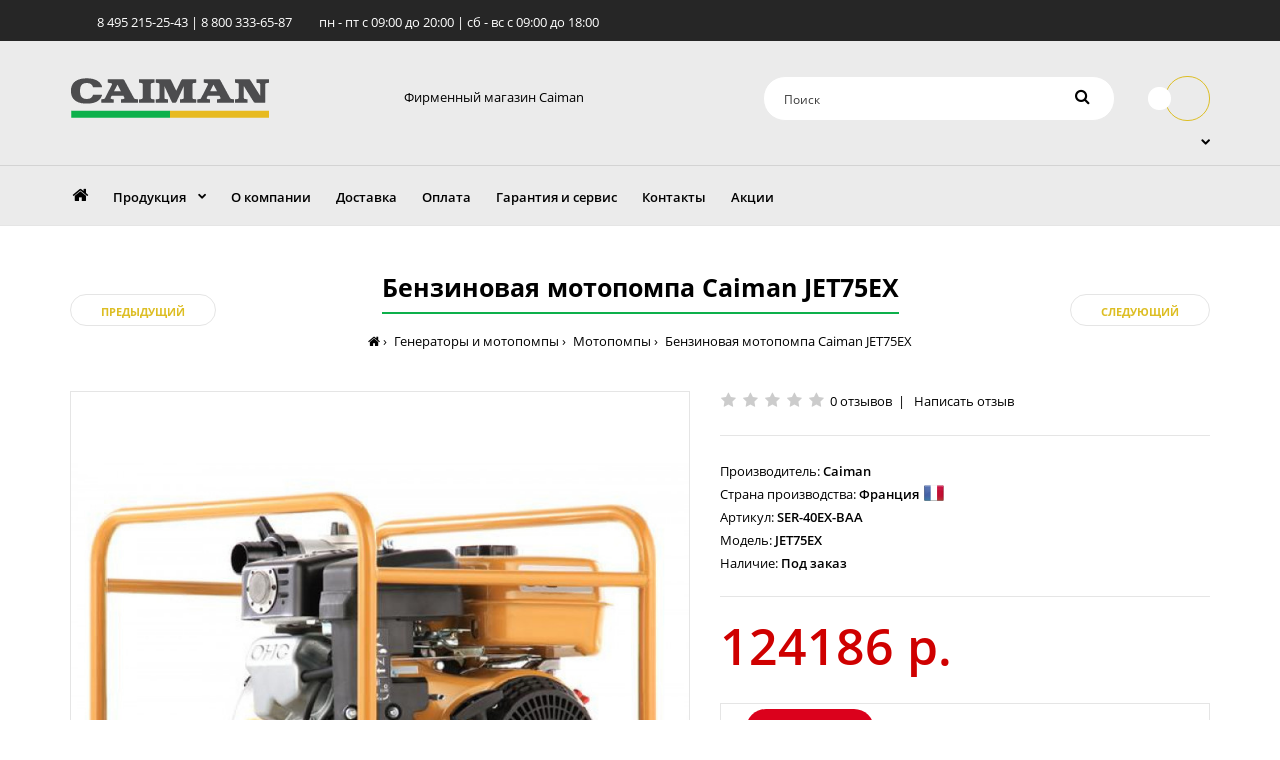

--- FILE ---
content_type: text/html; charset=utf-8
request_url: https://caim-shop.ru/benzinovaya-motopompa-caiman-jet75ex
body_size: 161243
content:
<!DOCTYPE html>
<!--[if IE 7]> <html prefix="og: http://ogp.me/ns# product: http://ogp.me/ns/product#" lang="ru" class="ie7 responsive" > <![endif]-->
<!--[if IE 8]> <html prefix="og: http://ogp.me/ns# product: http://ogp.me/ns/product#" lang="ru" class="ie8 responsive" > <![endif]-->
<!--[if IE 9]> <html prefix="og: http://ogp.me/ns# product: http://ogp.me/ns/product#" lang="ru" class="ie9 responsive" > <![endif]-->
<!--[if !IE]><!--> <html prefix="og: http://ogp.me/ns# product: http://ogp.me/ns/product#" lang="ru" class="responsive" > <!--<![endif]-->
<head prefix="og: http://ogp.me/ns# fb: http://ogp.me/ns/fb# product: http://ogp.me/ns/product#">
	<title>Бензиновая мотопомпа Caiman JET75EX SER-40EX-BAA - Мотопомпы в фирменном магазине CAIMAN</title>
	<!-- Meta -->
	<meta charset="utf-8">
	<meta http-equiv="X-UA-Compatible" content="IE=edge" />
		<meta name="viewport" content="width=device-width, initial-scale=1.0">
			<meta name="description" content="Фирменный магазин CAIMAN: Купить Бензиновая мотопомпа Caiman JET75EX SER-40EX-BAA с доставкой по всей России. Цена 124186 р. Гарантия, фото, видео, описание. Заказать 8 495 215-25-43, 8 800 333-65-87" />
			<meta property="og:type" content="og:product"/>
<meta property="og:title" content="Бензиновая мотопомпа Caiman JET75EX SER-40EX-BAA - Мотопомпы в фирменном магазине CAIMAN"/>
<meta property="og:description" content="Фирменный магазин CAIMAN: Купить Бензиновая мотопомпа Caiman JET75EX SER-40EX-BAA с доставкой по всей России. Цена 124186 р. Гарантия, фото, видео, описание. Заказать 8 495 215-25-43, 8 800 333-65-87"/>
<meta property="og:url" content="https://caim-shop.ru/benzinovaya-motopompa-caiman-jet75ex"/>
<meta property="product:price:amount" content="124186.00"/>
<meta property="product:price:currency" content="RUB"/>
<meta property="og:image" content="https://cdn.caim-shop.ru/image/cache/750-750/description/dba5ae30d91d86adcf7951f85a86d506.jpg"/>
<meta property="og:site_name" content="Фирменный магазин Caiman"/>
			<link href="https://cdn.caim-shop.ru/image/catalog/favicon.png" rel="icon" type="image/png"/>
	
		<link href="https://caim-shop.ru/benzinovaya-motopompa-caiman-jet75ex" rel="canonical" />
			
		
						<link rel="stylesheet" type="text/css" href="https://cdn.caim-shop.ru/min/caim-shop/css/b574c885a3cace924190297e53409196.css" media="all" />
			
	<style type="text/css">
					body,
		.product-filter .list-options select,
		.blog-article .post .box .box-heading {
			color: #000000;
		}
				
				a {
			color: #000000;
		}
				
				a:hover,
		div.pagination-results ul li.active {
			color: #ddbe24;
		}
		
		     		     
		     .product-info .radio-type-button span:hover,
		     .product-info .radio-type-button span.active,
		     .product-info .radio-type-button2 span:hover,
		     .product-info .radio-type-button2 span.active,
		     #main .mfilter-image ul li.mfilter-image-checked {
		          border-color: #ddbe24;
		     }
		     
		     .product-info .radio-type-button2 span.active {
		          background: #ddbe24;
		     }
				
				.compare-info .price-new, 
		.product-grid .product .price, 
		.product-list .actions > div .price,
		.product-info .price .price-new,
		ul.megamenu li .product .price,
		.mini-cart-total td:last-child,
		.cart-total table tr td:last-child,
		.mini-cart-info td.total,
		.advanced-grid-products .product .right .price,
		.product-list .name-actions > .price,
		.today-deals-products .product .price,
		.medic-last-in-stock .price,
		.architecture-products .product .right .price,
		.matrialarts-products .matrial-product .right .price,
		.today-deals-toys2-products .price,
		.today-deals-petshop2-products .price,
		.today-deals-shoes3-products .price,
		.today-deals-computer8-products .price,
		.today-deals-computer6-products .price,
		.holidays-products .product .right .price,
		.today-deals-computer6-products .countdown-section {
			color: #cf0000;
		}
				
				.product-list .name-actions > .price .price-old,
		.product-grid .product .price .price-old,
		.today-deals-products .product .price .price-old,
		.architecture-products .product .right .price .price-old,
		.today-deals-toys2-products .price .price-old,
		.today-deals-petshop2-products .price .price-old,
		.today-deals-shoes3-products .price .price-old,
		.today-deals-computer8-products .price .price-old,
		.today-deals-computer6-products .price .price-old {
			color: #3a3a3a;
		}
				
				
				body,
		.standard-body .full-width #mfilter-content-container > span:before {
			background: #ffffff;
		}
				
				.product-grid .product:hover:before,
		.product-list > div:hover {
			border-color: #0db04b;
		}
				
				.product-grid .product .only-hover ul li a,
		.architecture-products .product .right .only-hover ul li a,
		.product-list .name-actions ul li a,
		.today-deals-toys2-products .only-hover ul li a,
		.today-deals-petshop2-products .only-hover ul li a,
		.flower-product .right ul li a {
			background-color: #fff;
		}
				
				.product-grid .product .only-hover ul li a,
		.architecture-products .product .right .only-hover ul li a,
		.product-list .name-actions ul li a,
		.today-deals-toys2-products .only-hover ul li a,
		.today-deals-petshop2-products .only-hover ul li a,
		.flower-product .right ul li a {
			border-color: #ccc;
		}
				
				.product-grid .product .only-hover ul li a,
		.architecture-products .product .right .only-hover ul li a,
		.product-list .name-actions ul li a,
		.today-deals-toys2-products .only-hover ul li a,
		.today-deals-petshop2-products .only-hover ul li a,
		.flower-product .right ul li a {
			color: #000000;
		}
				
				.product-grid .product .only-hover ul li a:hover,
		.architecture-products .product .right .only-hover ul li a:hover,
		.product-list .name-actions ul li a:hover,
		.today-deals-toys2-products .only-hover ul li a:hover,
		.today-deals-petshop2-products .only-hover ul li a:hover,
		.flower-product .right ul li a:hover {
			background-color: #ddbe24;
		}
				
				.product-grid .product .only-hover ul li a:hover,
		.architecture-products .product .right .only-hover ul li a:hover,
		.product-list .name-actions ul li a:hover,
		.today-deals-toys2-products .only-hover ul li a:hover,
		.today-deals-petshop2-products .only-hover ul li a:hover,
		.flower-product .right ul li a:hover {
			border-color: #ddbe24;
		}
				
				.product-grid .product .only-hover ul li a:hover,
		.architecture-products .product .right .only-hover ul li a:hover,
		.product-list .name-actions ul li a:hover,
		.today-deals-toys2-products .only-hover ul li a:hover,
		.today-deals-petshop2-products .only-hover ul li a:hover,
		.flower-product .right ul li a:hover {
			color: #fff;
		}
				
				
				
				
				.dropdown-menu li a:hover,
		.dropdown-menu .mini-cart-info a:hover,
		.ui-autocomplete li a:hover,
		.ui-autocomplete li a.ui-state-focus {
			color: #0db04b !important;
		}
				
				textarea, 
		input[type="text"], 
		input[type="password"], 
		input[type="datetime"], 
		input[type="datetime-local"], 
		input[type="date"], 
		input[type="month"], 
		input[type="time"], 
		input[type="week"], 
		input[type="number"], 
		input[type="email"], 
		input[type="url"], 
		input[type="search"], 
		input[type="tel"], 
		input[type="color"], 
		.uneditable-input {
			background: #fff;
		}
				
				textarea:focus,
		input[type="text"]:focus,
		input[type="password"]:focus,
		input[type="datetime"]:focus,
		input[type="datetime-local"]:focus,
		input[type="date"]:focus,
		input[type="month"]:focus,
		input[type="time"]:focus,
		input[type="week"]:focus,
		input[type="number"]:focus,
		input[type="email"]:focus,
		input[type="url"]:focus,
		input[type="search"]:focus,
		input[type="tel"]:focus,
		input[type="color"]:focus,
		.uneditable-input:focus {
			background: #fff;
		}
				
				textarea, 
		input[type="text"], 
		input[type="password"], 
		input[type="datetime"], 
		input[type="datetime-local"], 
		input[type="date"], 
		input[type="month"], 
		input[type="time"], 
		input[type="week"], 
		input[type="number"], 
		input[type="email"], 
		input[type="url"], 
		input[type="search"], 
		input[type="tel"], 
		input[type="color"], 
		.uneditable-input {
			border: 1px solid #ccc;
		}
				
				textarea:focus,
		input[type="text"]:focus,
		input[type="password"]:focus,
		input[type="datetime"]:focus,
		input[type="datetime-local"]:focus,
		input[type="date"]:focus,
		input[type="month"]:focus,
		input[type="time"]:focus,
		input[type="week"]:focus,
		input[type="number"]:focus,
		input[type="email"]:focus,
		input[type="url"]:focus,
		input[type="search"]:focus,
		input[type="tel"]:focus,
		input[type="color"]:focus,
		.uneditable-input:focus {
			border: 1px solid #0db04b;
		}
				
				textarea, 
		input[type="text"], 
		input[type="password"], 
		input[type="datetime"], 
		input[type="datetime-local"], 
		input[type="date"], 
		input[type="month"], 
		input[type="time"], 
		input[type="week"], 
		input[type="number"], 
		input[type="email"], 
		input[type="url"], 
		input[type="search"], 
		input[type="tel"], 
		input[type="color"], 
		.uneditable-input {
			color: #3a3a3a;
		}
		
		.mfilter-price-inputs input {
		     color: #3a3a3a !important;
		}
				
				select {
			background: #fff;
		}
				
				select {
			border-color: #ccc;
		}
				
				select {
			color: #3a3a3a;
		}
				
				.select:after,
		.product-filter .list-options .sort:after,
		.product-filter .list-options .limit:after {
			color: #0db04b;
		}
				
				
				
				
				
				
				
				
				
				
				
				.box .box-heading,
		.product-block .title-block,
		.refine_search {
			color: #000;
		}
				
				.box .box-heading,
		.product-block .title-block,
		.refine_search,
		.market-products-categories > ul > li > a {
			border-bottom-color: #ddbe24;
		}
				
				
				
				.col-sm-3 .box-no-advanced.box .box-content, .col-sm-4 .box-no-advanced.box .box-content, .col-md-3 .box-no-advanced.box .box-content, .col-md-4 .box-no-advanced.box .box-content {
			border: 1px solid #e5e5e5;
		}
		
		          		.col-sm-3 .box-no-advanced.box .box-heading, .col-sm-4 .box-no-advanced.box .box-heading, .col-md-3 .box-no-advanced.box .box-heading, .col-md-4 .box-no-advanced.box .box-heading {
     		     border: none;
     		}
     						
				
				
				
				
				
				
				header {
			background: #fcfcfc;
		}
				
				
				.header-type-3 #top {
			border-bottom: 2px solid #ffffff;
		}
				
				
				.header-type-3 #top .search_form,
		.header-type-8 #top .search_form {
			background-color: #e6e6e6;
		}
		
		     				
				
				
				
				
				.header-type-12 #top .search_form {
			background: #d6d6d6;
		}
				
				
				
				
				
				
				
				.header-type-13 .search_form {
			background: #d6d6d6;
		}
				
				
				
				
				
				
				
				
				.header-type-15 #top .logo:before {
			background: #ffffff;
		}
				
				
				.top-bar {
			background: #262626;
		}
				
				
				
				#top .welcome-text,
		.top-bar .welcome-text {
			color: #000000;
		}
				
				#top .welcome-text a,
		.top-bar .welcome-text a {
			color: #ffffff;
		}
				
				#top > .background {
			background: #ebebeb;
		}
				
				
				.megamenu-background {
			border-bottom-color: none;
		}
		
		     		     .megamenu-background {
		          border-bottom: none;
		     }
		     				
				
				
				.top-bar .menu li a,
		.header-type-9 #top #header-center .menu li a,
		.header-type-17 #top #header-left .menu li a,
		.header-type-26 #top .menu li a {
			color: #ffffff;
		}
				
				.top-bar .menu li a:hover,
		.header-type-9 #top #header-center .menu li a:hover,
		.header-type-17 #top #header-left .menu li a:hover,
		.header-type-26 #top .menu li a:hover {
			color: rgba(255, 255, 255, 0.9);
		}
				
				#top .search_form input {
			background: #fff;
		}
				
				#top .search_form input:focus {
			background: #fff;
		}
				
				#top .search_form input {
			border: 1px solid #fff;
		}
				
				#top .search_form input:focus {
			border: 1px solid #fff;
		}
				
				#top .search_form input {
			color: #3a3a3a;
		}
		
		#top .search_form input::-webkit-input-placeholder { /* WebKit, Blink, Edge */
		    color:    #3a3a3a;
		}
		
		#top .search_form input:-moz-placeholder { /* Mozilla Firefox 4 to 18 */
		   color:    #3a3a3a;
		   opacity:  1;
		}
		
		#top .search_form input::-moz-placeholder { /* Mozilla Firefox 19+ */
		   color:    #3a3a3a;
		   opacity:  1;
		}
		
		#top .search_form input:-ms-input-placeholder { /* Internet Explorer 10-11 */
		   color:    #3a3a3a;
		}
				
				.search_form .button-search, 
		.search_form .button-search2 {
			color: #000;
		}
				
				#top .dropdown > a:after {
			color: #fff;
		}
				
				#top .dropdown > a {
			color: #fff;
		}
				
				#top .dropdown:hover > a {
			color: rgba(255, 255, 255, 0.9);
		}
				
				#top .dropdown:hover > a:after {
			color: rgba(255, 255, 255, 0.9);
		}
				
				#top .my-account,
		.rtl .header-type-10 #top .my-account {
			border-color: #ddbe24;
					}
				
				#top .my-account {
			background: none;
		}
				
				
				#top .my-account,
		.header-type-23 .dropdown i {
			color: #000;
		}
				
				#top .my-account:hover,
		.rtl .header-type-10 #top .my-account:hover {
			border-color: #fff;
		}
				
				#top .my-account:hover {
			background: #fff;
		}
				
				
				#top .my-account:hover,
		.header-type-23 .dropdown:hover i {
			color: #000;
		}
				
				#top #cart_block .cart-heading .cart-icon,
		.cart-block-type-2 #top #cart_block .cart-heading,
		.cart-block-type-9 #top #cart_block .cart-heading,
		.cart-block-type-8 #top #cart_block .cart-heading,
		.cart-block-type-7 #top #cart_block .cart-heading,
		.cart-block-type-4 #top #cart_block .cart-heading,
		.cart-block-type-6 #top #cart_block .cart-heading,
		.cart-block-type-8 #top #cart_block .cart-heading p,
		.cart-block-type-4 #top #cart_block .cart-heading .cart-icon,
		.rtl .cart-block-type-8 #top #cart_block .cart-heading p,
		.rtl .header-type-10 #top #cart_block .cart-heading .cart-icon,
		.rtl .cart-block-type-4 #top #cart_block .cart-heading .cart-icon {
			border-color: #ddbe24;
		}
		
		     		     
				
				#top #cart_block .cart-heading .cart-icon,
		.cart-block-type-2 #top #cart_block .cart-heading,
		.cart-block-type-9 #top #cart_block .cart-heading,
		.cart-block-type-8 #top #cart_block .cart-heading,
		.cart-block-type-7 #top #cart_block .cart-heading,
		.cart-block-type-4 #top #cart_block .cart-heading {
			background: none;
		}
				
				
				#top #cart_block:hover .cart-heading .cart-icon,
		.cart-block-type-2 #top #cart_block:hover .cart-heading,
		.cart-block-type-9 #top #cart_block:hover .cart-heading,
		.cart-block-type-8 #top #cart_block:hover .cart-heading,
		.cart-block-type-7 #top #cart_block:hover .cart-heading,
		.cart-block-type-4 #top #cart_block:hover .cart-heading,
		.cart-block-type-6 #top #cart_block:hover .cart-heading,
		.cart-block-type-8 #top #cart_block:hover .cart-heading p,
		.cart-block-type-4 #top #cart_block:hover .cart-heading .cart-icon,
		.rtl .cart-block-type-8 #top #cart_block:hover .cart-heading p,
		.rtl .header-type-10 #top #cart_block:hover .cart-heading .cart-icon,
		.rtl .cart-block-type-4 #top #cart_block:hover .cart-heading .cart-icon {
			border-color: #fff;
		}
		
		     				
				#top #cart_block:hover .cart-heading .cart-icon,
		.cart-block-type-2 #top #cart_block:hover .cart-heading,
		.cart-block-type-9 #top #cart_block:hover .cart-heading,
		.cart-block-type-8 #top #cart_block:hover .cart-heading,
		.cart-block-type-7 #top #cart_block:hover .cart-heading,
		.cart-block-type-4 #top #cart_block:hover .cart-heading {
			background: #fff;
		}
				
				
				#top #cart_block .cart-heading .cart-count {
			color: #000;
		}
				
				#top #cart_block .cart-heading .cart-count {
			background-color: #fff;
		}
				
				
				#top #cart_block .cart-heading p {
			color: #fff;
		}
				
				#top #cart_block .cart-heading p:after {
			color: #000;
		}
				
				#top #cart_block:hover .cart-heading .cart-count {
			color: #000;
		}
				
				#top #cart_block:hover .cart-heading .cart-count {
			background-color: #fff;
		}
				
				
				#top #cart_block:hover .cart-heading p {
			color: #000;
		}
				
				#top #cart_block:hover .cart-heading p:after {
			color: #fff;
		}
				
				#main .mfilter-slider-slider .ui-slider-handle, #main #mfilter-price-slider .ui-slider-handle {
		     background: #0db04b !important;
		}
				
				#main .mfilter-slider-slider .ui-slider-range, #main #mfilter-price-slider .ui-slider-range {
		     background: #0db04b !important;
		}
				
				ul.megamenu > li.with-sub-menu > a strong:after {
			color: #000000;
		}
				
				ul.megamenu > li.with-sub-menu:hover > a strong:after {
			color: #000000;
		}
				
				
				
				ul.megamenu > li > a {
			color: #000000;
		}
				
				ul.megamenu > li:hover > a,
		ul.megamenu > li.active > a,
		ul.megamenu > li.home > a {
			color: #000000;
		}
				
				
				
				
				#main .vertical .megamenuToogle-wrapper .container {
			color: #000;
		}
				
				#main .vertical .megamenuToogle-wrapper .container:after {
			color: #fff;
		}
		
		.megamenu-type-15 .megamenu-background .vertical .megamenuToogle-wrapper .container:before,
		.megamenu-type-15 .megamenu-background .vertical .megamenuToogle-wrapper .container:after,
		.megamenu-type-15 .megamenu-background .vertical .megamenuToogle-wrapper:before {
		     background: #fff;
		}
		
		.megamenu-type-20 .megamenu-background .vertical .megamenuToogle-wrapper .container:before,
		.megamenu-type-20 .megamenu-background .vertical .megamenuToogle-wrapper .container:after,
		.megamenu-type-20 .megamenu-background .vertical .megamenuToogle-wrapper:before {
		     background: #fff;
		}
		
		.megamenu-type-34 .megamenu-background .vertical .megamenuToogle-wrapper .container:before,
		.megamenu-type-34 .megamenu-background .vertical .megamenuToogle-wrapper .container:after,
		.megamenu-type-34 .megamenu-background .vertical .megamenuToogle-wrapper:before {
		     background: #fff;
		}
		
		.megamenu-type-28 .megamenu-background .vertical .megamenuToogle-wrapper .container:before,
		.megamenu-type-28 .megamenu-background .vertical .megamenuToogle-wrapper .container:after,
		.megamenu-type-28 .megamenu-background .vertical .megamenuToogle-wrapper:before {
		     background: #fff;
		}
		
		.megamenu-type-25 .megamenu-background .vertical .megamenuToogle-wrapper .container:before,
		.megamenu-type-25 .megamenu-background .vertical .megamenuToogle-wrapper .container:after,
		.megamenu-type-25 .megamenu-background .vertical .megamenuToogle-wrapper:before {
		     background: #fff;
		}
		
		.megamenu-type-18 .slideshow-modules .vertical .megamenuToogle-wrapper .container:before,
		.megamenu-type-18 .slideshow-modules .vertical .megamenuToogle-wrapper .container:after,
		.megamenu-type-18 .slideshow-modules .vertical .megamenuToogle-wrapper:before {
		     background: #fff;
		}
				
				#main .vertical .megamenuToogle-wrapper,
		.standard-body .full-width .megamenu-background .mega-menu-modules > div:first-child:before {
			background-color: #ffffff;
		}
		
		     @media (max-width: 991px) {
     		     .responsive .standard-body .full-width .megamenu-background .megaMenuToggle:before {
     		          background-color: #ffffff;
     		     }
		     }
				
				
				#main .vertical:hover .megamenuToogle-wrapper .container,
		.common-home.show-vertical-megamenu #main .megamenu-background .vertical .megamenuToogle-wrapper .container,
		body[class*="product-category-"].show-vertical-megamenu-category-page #main .megamenu-background .vertical .megamenuToogle-wrapper .container,
		.common-home.show-vertical-megamenu #main .slideshow-modules .vertical .megamenuToogle-wrapper .container {
			color: #000;
		}
				
				#main .vertical:hover .megamenuToogle-wrapper .container:after,
		.common-home.show-vertical-megamenu #main .megamenu-background .vertical .megamenuToogle-wrapper .container:after,
		body[class*="product-category-"].show-vertical-megamenu-category-page #main .megamenu-background .vertical .megamenuToogle-wrapper .container:after {
			color: #000;
		}
		
		.megamenu-type-15 .megamenu-background .vertical:hover .megamenuToogle-wrapper .container:before,
		.megamenu-type-15 .megamenu-background .vertical:hover .megamenuToogle-wrapper .container:after,
		.megamenu-type-15 .megamenu-background .vertical:hover .megamenuToogle-wrapper:before,
		.megamenu-type-18 .slideshow-modules .vertical:hover .megamenuToogle-wrapper .container:before,
		.megamenu-type-18 .slideshow-modules .vertical:hover .megamenuToogle-wrapper .container:after,
		.megamenu-type-18 .slideshow-modules .vertical:hover .megamenuToogle-wrapper:before,
		.megamenu-type-20 .slideshow-modules .vertical:hover .megamenuToogle-wrapper .container:before,
		.megamenu-type-20 .slideshow-modules .vertical:hover .megamenuToogle-wrapper .container:after,
		.megamenu-type-20 .slideshow-modules .vertical:hover .megamenuToogle-wrapper:before,
		.megamenu-type-34 .slideshow-modules .vertical:hover .megamenuToogle-wrapper .container:before,
		.megamenu-type-34 .slideshow-modules .vertical:hover .megamenuToogle-wrapper .container:after,
		.megamenu-type-34 .slideshow-modules .vertical:hover .megamenuToogle-wrapper:before,
		.megamenu-type-28 .slideshow-modules .vertical:hover .megamenuToogle-wrapper .container:before,
		.megamenu-type-28 .slideshow-modules .vertical:hover .megamenuToogle-wrapper .container:after,
		.megamenu-type-28 .slideshow-modules .vertical:hover .megamenuToogle-wrapper:before,
		.megamenu-type-25 .slideshow-modules .vertical:hover .megamenuToogle-wrapper .container:before,
		.megamenu-type-25 .slideshow-modules .vertical:hover .megamenuToogle-wrapper .container:after,
		.megamenu-type-25 .slideshow-modules .vertical:hover .megamenuToogle-wrapper:before,
		.common-home.show-vertical-megamenu.megamenu-type-15 #main .megamenu-background .vertical .megamenuToogle-wrapper .container:before,
		.common-home.show-vertical-megamenu.megamenu-type-15 #main .megamenu-background .vertical .megamenuToogle-wrapper .container:after,
		.common-home.show-vertical-megamenu.megamenu-type-15 #main .megamenu-background .vertical .megamenuToogle-wrapper:before,
		.common-home.show-vertical-megamenu.megamenu-type-18 #main .megamenu-background .vertical .megamenuToogle-wrapper .container:before,
		.common-home.show-vertical-megamenu.megamenu-type-18 #main .megamenu-background .vertical .megamenuToogle-wrapper .container:after,
		.common-home.show-vertical-megamenu.megamenu-type-18 #main .megamenu-background .vertical .megamenuToogle-wrapper:before,
		.common-home.show-vertical-megamenu.megamenu-type-20 #main .megamenu-background .vertical .megamenuToogle-wrapper .container:before,
		.common-home.show-vertical-megamenu.megamenu-type-20 #main .megamenu-background .vertical .megamenuToogle-wrapper .container:after,
		.common-home.show-vertical-megamenu.megamenu-type-20 #main .megamenu-background .vertical .megamenuToogle-wrapper:before,
		.common-home.show-vertical-megamenu.megamenu-type-34 #main .megamenu-background .vertical .megamenuToogle-wrapper .container:before,
		.common-home.show-vertical-megamenu.megamenu-type-34 #main .megamenu-background .vertical .megamenuToogle-wrapper .container:after,
		.common-home.show-vertical-megamenu.megamenu-type-34 #main .megamenu-background .vertical .megamenuToogle-wrapper:before,
		.common-home.show-vertical-megamenu.megamenu-type-28 #main .megamenu-background .vertical .megamenuToogle-wrapper .container:before,
		.common-home.show-vertical-megamenu.megamenu-type-28 #main .megamenu-background .vertical .megamenuToogle-wrapper .container:after,
		.common-home.show-vertical-megamenu.megamenu-type-28 #main .megamenu-background .vertical .megamenuToogle-wrapper:before,
		.common-home.show-vertical-megamenu.megamenu-type-25 #main .megamenu-background .vertical .megamenuToogle-wrapper .container:before,
		.common-home.show-vertical-megamenu.megamenu-type-25 #main .megamenu-background .vertical .megamenuToogle-wrapper .container:after,
		.common-home.show-vertical-megamenu.megamenu-type-25 #main .megamenu-background .vertical .megamenuToogle-wrapper:before,
		body[class*="product-category-"].show-vertical-megamenu-category-page.megamenu-type-15 #main .megamenu-background .vertical .megamenuToogle-wrapper .container:before,
		body[class*="product-category-"].show-vertical-megamenu-category-page.megamenu-type-15 #main .megamenu-background .vertical .megamenuToogle-wrapper .container:after,
		body[class*="product-category-"].show-vertical-megamenu-category-page.megamenu-type-15 #main .megamenu-background .vertical .megamenuToogle-wrapper:before,
		body[class*="product-category-"].show-vertical-megamenu-category-page.megamenu-type-18 #main .megamenu-background .vertical .megamenuToogle-wrapper .container:before,
		body[class*="product-category-"].show-vertical-megamenu-category-page.megamenu-type-18 #main .megamenu-background .vertical .megamenuToogle-wrapper .container:after,
		body[class*="product-category-"].show-vertical-megamenu-category-page.megamenu-type-18 #main .megamenu-background .vertical .megamenuToogle-wrapper:before,
		body[class*="product-category-"].show-vertical-megamenu-category-page.megamenu-type-20 #main .megamenu-background .vertical .megamenuToogle-wrapper .container:before,
		body[class*="product-category-"].show-vertical-megamenu-category-page.megamenu-type-20 #main .megamenu-background .vertical .megamenuToogle-wrapper .container:after,
		body[class*="product-category-"].show-vertical-megamenu-category-page.megamenu-type-20 #main .megamenu-background .vertical .megamenuToogle-wrapper:before,
		body[class*="product-category-"].show-vertical-megamenu-category-page.megamenu-type-34 #main .megamenu-background .vertical .megamenuToogle-wrapper .container:before,
		body[class*="product-category-"].show-vertical-megamenu-category-page.megamenu-type-34 #main .megamenu-background .vertical .megamenuToogle-wrapper .container:after,
		body[class*="product-category-"].show-vertical-megamenu-category-page.megamenu-type-34 #main .megamenu-background .vertical .megamenuToogle-wrapper:before,
		body[class*="product-category-"].show-vertical-megamenu-category-page.megamenu-type-28 #main .megamenu-background .vertical .megamenuToogle-wrapper .container:before,
		body[class*="product-category-"].show-vertical-megamenu-category-page.megamenu-type-28 #main .megamenu-background .vertical .megamenuToogle-wrapper .container:after,
		body[class*="product-category-"].show-vertical-megamenu-category-page.megamenu-type-28 #main .megamenu-background .vertical .megamenuToogle-wrapper:before,
		body[class*="product-category-"].show-vertical-megamenu-category-page.megamenu-type-25 #main .megamenu-background .vertical .megamenuToogle-wrapper .container:before,
		body[class*="product-category-"].show-vertical-megamenu-category-page.megamenu-type-25 #main .megamenu-background .vertical .megamenuToogle-wrapper .container:after,
		body[class*="product-category-"].show-vertical-megamenu-category-page.megamenu-type-25 #main .megamenu-background .vertical .megamenuToogle-wrapper:before {
		     background: #000;
		}
				
				#main .vertical:hover .megamenuToogle-wrapper,
		.common-home.show-vertical-megamenu #main .megamenu-background .vertical .megamenuToogle-wrapper,
		body[class*="product-category-"].show-vertical-megamenu-category-page #main .megamenu-background .vertical .megamenuToogle-wrapper,
		.common-home.show-vertical-megamenu #main .slideshow-modules .vertical .megamenuToogle-wrapper {
			background-color: #e3e3e3 !important;
		}
				
				
				#main .vertical .megamenu-wrapper {
			background-color: #000 !important;
		}
				
				
				
				
				#main .vertical ul.megamenu > li > a {
			color: #000;
		}
				
				#main .vertical ul.megamenu > li:hover > a,
		#main .vertical ul.megamenu > li.active > a {
			color: rgba(255, 255, 255, 0.9);
		}
				
				
				#main .vertical ul.megamenu > li.with-sub-menu > a:before,
		#main .vertical ul.megamenu > li.with-sub-menu > a:after {
			color: #000;
		}
				
				#main .vertical ul.megamenu > li.with-sub-menu:hover > a:before,
		#main .vertical ul.megamenu > li.with-sub-menu:hover > a:after {
			color: #000;
		}
				
				ul.megamenu li .sub-menu .content,
		ul.megamenu li .sub-menu .content .hover-menu .menu ul ul {
			background: #ffffff;
		}
		
		ul.megamenu > li > .sub-menu > .content > .arrow:after {
		     border-bottom-color: #ffffff;
		}
		
		.vertical ul.megamenu > li > .sub-menu > .content > .arrow:after,
		ul.megamenu li .sub-menu .content .hover-menu .menu ul ul:after {
		     border-right-color: #ffffff;
		}
		
		     .rtl ul.megamenu li .sub-menu .content .hover-menu .menu ul ul:after,
		     .rtl .vertical ul.megamenu > li > .sub-menu > .content > .arrow:after {
		          border-left-color: #ffffff;
		     }
		
		@media (max-width: 767px) {
		     .responsive ul.megamenu li .sub-menu .content .hover-menu .menu ul li a,
		     .responsive ul.megamenu li .sub-menu .content .static-menu .menu ul li a,
		     .responsive ul.megamenu li .sub-menu .content .hover-menu .menu ul li a:hover,
		     .responsive ul.megamenu li .sub-menu .content .static-menu .menu ul li a:hover,
		     .responsive ul.megamenu li .sub-menu .content .hover-menu .menu ul li.active > a,
		     .responsive ul.megamenu li .sub-menu .content .static-menu .menu ul li.active > a {
		          background: #ffffff;
		     }
		     
		     .responsive ul.megamenu li .sub-menu .content .hover-menu .menu ul li, 
		     .responsive ul.megamenu li .sub-menu .content .static-menu .menu ul li,
		     .responsive ul.megamenu .sub-menu .content .row > div {
		          border-top-color: rgba(120,120,120,0.15);
		     }
		}
				
				ul.megamenu li .sub-menu .content {
			color: #000000;
		}
				
				
				ul.megamenu li .sub-menu .content a:hover,
		ul.megamenu li .sub-menu .content .hover-menu .menu ul li:hover > a {
			color: #0db04b;
		}
				
				ul.megamenu li .sub-menu .content .hover-menu a.with-submenu:before {
			color: #ddbe24;
		}
				
				
				ul.megamenu li .sub-menu .content .static-menu a.main-menu{
			color: #000;
		}
				
				ul.megamenu li .sub-menu .content .static-menu a.main-menu:hover {
			color: #0db04b;
		}
				
				ul.megamenu li .sub-menu .content .static-menu a.main-menu:after {
			background: #0db04b;
		}
				
				.megamenuToogle-wrapper {
			background-color: #62412b;
		}
		
		     @media (max-width: 991px) {
		          .responsive .standard-body .full-width .megamenu-background .megaMenuToggle:before {
		               background-color: #62412b;
		          }
		     }
				
				.megamenuToogle-wrapper {
			background: #62412b; /* Old browsers */
			background: -moz-linear-gradient(top, #62412b 0%, #62412b 0%, #62412b 99%); /* FF3.6+ */
			background: -webkit-gradient(linear, left top, left bottom, color-stop(0%,#62412b), color-stop(0%,#62412b), color-stop(99%,#62412b)); /* Chrome,Safari4+ */
			background: -webkit-linear-gradient(top, #62412b 0%,#62412b 0%,#62412b 99%); /* Chrome10+,Safari5.1+ */
			background: -o-linear-gradient(top, #62412b 0%,#62412b 0%,#62412b 99%); /* Opera 11.10+ */
			background: -ms-linear-gradient(top, #62412b 0%,#62412b 0%,#62412b 99%); /* IE10+ */
			background: linear-gradient(to bottom, #62412b 0%,#62412b 0%,#62412b 99%); /* W3C */
		}
		
		     				
				.megamenuToogle-wrapper .container {
			color: #fff;
		}
				
				.megamenuToogle-wrapper .container > div span {
			background: #fff;
		}
				
				.megamenuToogle-wrapper:hover,
		.active .megamenuToogle-wrapper {
			background-color: #62412b;
		}
				
				.megamenuToogle-wrapper:hover,
		.active .megamenuToogle-wrapper {
			background: #62412b; /* Old browsers */
			background: -moz-linear-gradient(top, #62412b 0%, #62412b 0%, #62412b 99%); /* FF3.6+ */
			background: -webkit-gradient(linear, left top, left bottom, color-stop(0%,#62412b), color-stop(0%,#62412b), color-stop(99%,#62412b)); /* Chrome,Safari4+ */
			background: -webkit-linear-gradient(top, #62412b 0%,#62412b 0%,#62412b 99%); /* Chrome10+,Safari5.1+ */
			background: -o-linear-gradient(top, #62412b 0%,#62412b 0%,#62412b 99%); /* Opera 11.10+ */
			background: -ms-linear-gradient(top, #62412b 0%,#62412b 0%,#62412b 99%); /* IE10+ */
			background: linear-gradient(to bottom, #62412b 0%,#62412b 0%,#62412b 99%); /* W3C */
		}
		
		     				
				.megamenuToogle-wrapper:hover .container,
		.active .megamenuToogle-wrapper .container {
			color: #fff;
		}
				
				.megamenuToogle-wrapper:hover .container > div span,
		.active .megamenuToogle-wrapper .container > div span {
			background: #fff;
		}
				
				@media (max-width: 991px) {
     		.responsive .horizontal .megamenu-wrapper {
     			background: #fff !important;
     		}
		}
				
				
				@media (max-width: 991px) {
			.responsive .horizontal ul.megamenu > li > a {
				color: #000 !important;
			}
		}
				
				@media (max-width: 991px) {
			.responsive .horizontal ul.megamenu > li:hover > a,
			.responsive .horizontal ul.megamenu > li.active > a {
				color: #a27050 !important;
			}
		}
				
				@media (max-width: 991px) {
			.responsive .horizontal ul.megamenu > li {
				border-top-color: #e5e5e5 !important;
			}
		}
				
				@media (max-width: 991px) {
			.responsive ul.megamenu > li:hover,
			.responsive ul.megamenu > li.active {
				background: #fff !important;
			}
		}
				
				@media (max-width: 991px) {
			.responsive ul.megamenu > li.with-sub-menu .open-menu,
			.responsive ul.megamenu > li.with-sub-menu .close-menu {
				color: #000 !important;
			}
		}
				
				
				
				
				
				
				#main .breadcrumb .background {
			background: none;
		}
				
				
				
				#main .breadcrumb .background {
			border-top: 1px solid #e5e5e5;
			background-image: none;
		}
				
				.breadcrumb .container h1 {
			color: #000;
		}
				
				.breadcrumb .container h1 {
			border-bottom-color: #0db04b;
		}
				
				.breadcrumb ul,
		.breadcrumb ul a {
			color: #000000;
		}
				
				.breadcrumb ul a:hover {
			color: #0db04b;
		}
				
				.next-product .right .price {
			color: #0db04b;
		}
				
				
				
				.button-previous-next {
			color: #ddbe24;
		}
				
				.button-previous-next:hover {
			background: #ddbe24;
		}
				
				.button-previous-next:hover {
			border-color: #ddbe24;
		}
				
				.button-previous-next:hover {
			color: #fff;
		}
				
				#main .box-with-categories .box-content {
			background: #262626 !important;
		}
				
				
				
				.box-category > ul li {
			border-top-color: #363636;
		}
				
				#main .box-category ul li > a {
			color: #fff;
		}
				
				#main .box-category ul li > a:hover {
			color: #0db04b;
		}
				
				#main .box-category ul li a.active {
			color: #0db04b;
		}
				
				.box-category > ul li > a:hover, 
		.box-category > ul li:hover > a, 
		.box-category > ul li a.active {
			background: #292929;
		}
				
				#main .box-category ul li .head a {
			color: #fff;
		}
				
				.box-with-categories .box-heading {
			background: #262626;
		}
				
				
				.box-with-categories .box-heading {
			color: #fff;
		}
				
				
				
				
				
				
				
				
				
				
				
				
				.box > .prev:hover, 
		.box > .next:hover,
		.product-info .thumbnails-carousel .owl-buttons .owl-prev:hover, 
		.product-info .thumbnails-carousel .owl-buttons .owl-next:hover,
		div.pagination-results ul li:hover,
		.tab-content .prev-button:hover,
		.tab-content .next-button:hover {
			background: #ddbe24;
		}
				
				
				.box > .prev:hover, 
		.box > .next:hover,
		.product-info .thumbnails-carousel .owl-buttons .owl-prev:hover, 
		.product-info .thumbnails-carousel .owl-buttons .owl-next:hover,
		div.pagination-results ul li:hover,
		.tab-content .prev-button:hover,
		.tab-content .next-button:hover {
			color: #fff;
		}
				
				.box > .prev:hover, 
		.box > .next:hover,
		.product-info .thumbnails-carousel .owl-buttons .owl-prev:hover, 
		.product-info .thumbnails-carousel .owl-buttons .owl-next:hover,
		div.pagination-results ul li:hover,
		.tab-content .prev-button:hover,
		.tab-content .next-button:hover {
			border-color: #ddbe24;
		}
				
				.filter-product .filter-tabs ul > li.active > a, .filter-product .filter-tabs ul > li.active > a:hover, .filter-product .filter-tabs ul > li.active > a:focus, .htabs a.selected, .htabs a:hover {
			color: #000;
		}
				
				.htabs a.selected:before,
		.filter-product .filter-tabs ul > li.active > a:before {
			background: #0db04b;
		}
				
				.filter-product .filter-tabs ul > li > a,
		.htabs a {
			color: #808080;
		}
				
				.categories-wall .category-wall h3 {
			border-bottom-color: #0db04b;
		}
				
				
				
				
				
				
				
				.popup h4:after {
			background: #0db04b;
		}
				
				
				
				
				
				
				
				
				
				body .popup-module .mfp-close {
			border-color: #0db04b;
		}
				
				body .popup-module .mfp-close {
			color: #0db04b;
		}
				
				body .popup-module .mfp-close:hover {
			background: #ddbe24;
		}
				
				body .popup-module .mfp-close:hover {
			border-color: #ddbe24;
		}
				
				body .popup-module .mfp-close:hover {
			color: #fff;
		}
				
				#slider .pattern {
			background: #fff;
		}
		
		.spinner {
		     background-color: #fff;
		}
				
				
				
				
				.camera_wrap .owl-controls .owl-buttons .owl-prev:hover, .camera_wrap .owl-controls .owl-buttons .owl-next:hover,
		#main .tp-leftarrow.default:hover,
		#main .tp-rightarrow.default:hover,
		#main .post .post-media .media-slider .owl-controls .owl-buttons .owl-prev:hover,
		#main .post .post-media .media-slider .owl-controls .owl-buttons .owl-next:hover {
			background: #ddbe24;
		}
				
				
				.camera_wrap .owl-controls .owl-buttons .owl-prev:hover:before, .camera_wrap .owl-controls .owl-buttons .owl-next:hover:before,
		#main .tp-leftarrow.default:hover:before,
		#main .tp-rightarrow.default:hover:before,
		#main .post .post-media .media-slider .owl-controls .owl-buttons .owl-prev:hover:before,
		#main .post .post-media .media-slider .owl-controls .owl-buttons .owl-next:hover:before {
			color: #fff;
		}
				
				
				
				
				.sale {
			background: #ddbe24;
		}
				
				
				.sale {
			color: #fff;
		}
				
				
				#main .new {
			background: #262626;
		}
				
				
				#main .new {
			color: #fff;
		}
				
				
				.rating i.active {
			color: #ddbe24;
		}
				
				.button, .btn {
			color: #fff !important;
		}
				
				.button, .btn {
			background: #0db04b !important;
		}
				
				
				
				.button:hover, .btn:hover {
			color: #fff !important;
		}
				
				
				.button:hover, .btn:hover {
			background: #ddbe24 !important;
		}
				
				
				.buttons .left .button, .buttons .center .button, .btn-default, .input-group-btn .btn-primary {
			color: #fff !important;
		}
				
				
				.buttons .left .button, .buttons .center .button, .btn-default, .input-group-btn .btn-primary {
			background: #262626 !important;
		}
				
				
				.buttons .left .button:hover, .buttons .center .button:hover, .btn-default:hover, .input-group-btn .btn-primary:hover {
			color: #fff !important;
		}
				
				
				.buttons .left .button:hover, .buttons .center .button:hover, .btn-default:hover, .input-group-btn .btn-primary:hover {
			background: #262626 !important;
		}
				
				
				
				
				
				
				.custom-footer h4,
		.custom-footer .background,
		.standard-body .custom-footer .background,
		.fb-like-box,
		ul.contact-us li i {
			border-color: none;
		}
				
				.custom-footer .background,
		.standard-body .custom-footer .background {
			background: none;
		}
		
		.custom-footer .pattern {
			background: none;
		}
				
				.footer .pattern,
		.footer .pattern a {
			color: #000000;
		}
				
				.footer .pattern a {
			color: #000000;
		}
				
				.footer .pattern a:hover {
			color: #ddbe24;
		}
				
				.footer h4 {
			color: #000000;
		}
				
				.footer h4 {
			border-bottom-color: #ddbe24;
		}
				
				.footer .background,
		.standard-body .footer .background,
		.copyright .background,
		.standard-body .copyright .background {
			background: #e8e8e8;
		}
				
				.footer .container > .row:before, 
		.footer .advanced-grid .container > div > .row:before,
		.footer .container > .row > div:before, 
		.footer .advanced-grid .container > div > .row > div:before,
		.footer-type-11 .footer .container > .row:nth-last-child(2) > div:before, 
		.footer-type-11 .footer .advanced-grid .container > div > .row:nth-last-child(2) > div:before,
		.footer-type-16 .footer .container > .row:nth-last-child(2) > div:before, 
		.footer-type-16 .footer .advanced-grid .container > div > .row:nth-last-child(2) > div:before,
		.footer-type-21 .footer .container > .row > div:last-child:after, 
		.footer-type-21 .footer .advanced-grid .container > div > .row > div:last-child:after {
			background: #e5e5e5;
		}
		
		.footer-type-11 .footer .container > .row:nth-last-child(2), 
		.footer-type-11 .footer .advanced-grid .container > div > .row:nth-last-child(2),
		.footer-type-16 .footer .container > .row:nth-last-child(2), 
		.footer-type-16 .footer .advanced-grid .container > div > .row:nth-last-child(2) {
		     border-color: #e5e5e5;
		}
				
				.footer-button {
			color: #fff !important;
		}
				
				.footer-button {
			background: #0db04b;
		}
				
				
				.footer-button:hover {
			color: #fff !important;
		}
				
				.footer-button:hover {
			background: #262626;
		}
				
				
				#main .post .date-published,
		#main .news.v2 .media-body .bottom,
		.cosmetics-news .media .date-published,
		.medic-news .media .date-published,
		.wine-news .media .date-published,
		.cameras-news .media .date-published {
			color: #000;
		}
				
				#main .post .meta > li a {
			color: #ddbe24;
		}
				
				#main .post .meta > li a:hover {
			color: #000;
		}
				
				#main .tagcloud a,
		#main .post .tags a,
		#main .news .media-body .tags a,
		#main .posts .post .tags a,
		.cosmetics-news .media .tags a,
		.cameras-news .media .tags a {
			color: #fff;
		}
				
				#main .tagcloud a,
		#main .post .tags a,
		#main .news .media-body .tags a,
		#main .posts .post .tags a,
		.cosmetics-news .media .tags a,
		.cameras-news .media .tags a {
			background: #ddbe24;
		}
				
				
				#main .tagcloud a:hover,
		#main .post .tags a:hover,
		#main .news .media-body .tags a:hover,
		#main .posts .post .tags a:hover,
		.cosmetics-news .media .tags a:hover,
		.cameras-news .media .tags a:hover {
			color: #fff;
		}
				
				#main .tagcloud a:hover,
		#main .post .tags a:hover,
		#main .news .media-body .tags a:hover,
		#main .posts .post .tags a:hover,
		.cosmetics-news .media .tags a:hover,
		.cameras-news .media .tags a:hover {
			background: #000;
		}
				
				
				
				
				#main .posts .button-more,
		.wine-news .button-more {
			color: #ddbe24;
		}
				
				#main .posts .button-more:hover,
		.wine-news .button-more:hover {
			background: #ddbe24;
		}
				
				#main .posts .button-more:hover,
		.wine-news .button-more:hover {
			border-color: #ddbe24;
		}
				
				#main .posts .button-more:hover,
		.wine-news .button-more:hover {
			color: #fff;
		}
						
			body,
		textarea, input[type="text"], input[type="password"], input[type="datetime"], input[type="datetime-local"], input[type="date"], input[type="month"], input[type="time"], input[type="week"], input[type="number"], input[type="email"], input[type="url"], input[type="search"], input[type="tel"], input[type="color"], .uneditable-input, select {
			font-size: 13px;
			font-weight: 400 !important;
						font-family: Open Sans;
					}
		
		ul.megamenu .megamenu-label,
		#main .news .media-body h5,
		#main .posts .post .post-title {
		     		     font-family: Open Sans;
		     		}
		
		@media (max-width: 767px) {
		     .responsive ul.megamenu li .sub-menu .content .hover-menu .menu ul li a,
		     .responsive ul.megamenu li .sub-menu .content .static-menu .menu ul li a {
		          		          font-family: Open Sans;
		          		     }
		}
		     
				
				
				
				
				
		.center-column .panel-heading h4 {
		     		     font-family: Open Sans;
		     		}
		
		.dropdown-menu,
		body .dropdown-menu > li > a,
		.top-bar .menu li a,
		#top .dropdown > a,
		.product-info .cart .add-to-cart p,
		.header-notice,
		.header-type-9 #top #header-center .menu li a,
		.welcome-text,
		.header-type-16 #top #header-left .menu li {
			font-size: 12px;
		}
		
				
		.product-filter .options .product-compare a,
		.product-info .cart .links a,
		.button-previous-next,
		.footer-button,
		.button-white-with-red-text,
		table.attribute thead td,
		table.list thead td,
		.wishlist-product table thead td,
		.wishlist-info table thead td,
		.compare-info thead td,
		.checkout-product table thead td,
		.table thead td,
		.cart-info table thead td,
		.manufacturer-heading,
		.center-column .panel-heading h4,
		ul.box-filter > li > span,
		.popup .form-contact .contact-label label,
		.categories-wall .category-wall .more-categories,
		.mfilter-heading,
		.product-info .options2 > div > label {
			font-size: 11px !important;
			
					}

		ul.megamenu li .sub-menu .content .static-menu a.main-menu {
			font-size: 18px;
			font-weight: 700 !important;
						font-family: Open Sans;
						
						
						line-height: 1.6;
					}
		
		ul.megamenu > li > a strong,
		.megamenuToogle-wrapper .container {
			font-size: 13px;
			font-weight: 600 !important;
						font-family: Open Sans;
						
					}
		
				.horizontal ul.megamenu > li > a,
		.megamenuToogle-wrapper .container {
		     line-height: 1.6;
		}
				
		.box .box-heading,
		.center-column h1, 
		.center-column h2, 
		.center-column h3, 
		.center-column h4, 
		.center-column h5, 
		.center-column h6,
		.products-carousel-overflow .box-heading,
		.htabs a,
		.product-info .options h2,
		h3,
		h4,
		h6,
		.product-block .title-block,
		.filter-product .filter-tabs ul > li > a,
		.popup h4,
		.product-info .product-name a,
		legend {
			font-size: 20px;
			font-weight: 700 !important;
						font-family: Open Sans;
						
					}
		
		.box-with-categories .box-heading,
		.vertical .megamenuToogle-wrapper .container {
			font-size: 13px;
			font-weight: 600 !important;
						font-family: Open Sans;
						
					}
		
				.box-with-categories .box-heading,
		.vertical .megamenuToogle-wrapper .container {
		     line-height: 1.7;
		}
				
		.box-category ul li > a,
		.vertical ul.megamenu > li > a strong {
			font-size: 13px;
			font-weight: 400 !important;
						font-family: Open Sans;
						
						
						line-height: 1.6;
					}
		
		     		     .firefox-mac .box-category ul li > a,
		     .firefox-mac .vertical ul.megamenu > li > a strong {
		          font-weight: 300 !important;
		     }
		     		
				.box-category ul li > a {
		     padding-top: 16px;
		}
				
		.sale,
		#main .new {
			font-size: 11px;
			font-weight: 600 !important;
						font-family: Open Sans;
						
						
						line-height: 1.6;
					}
		
		.footer h4,
		.custom-footer h4 {
			font-size: 18px;
			font-weight: 700 !important;
						font-family: Open Sans;
						
					}
		
		.breadcrumb .container h1 {
			font-size: 25px;
			font-weight: 700 !important;
						font-family: Open Sans;
						
					}
		
		.button,
		.btn,
		.footer-button {
			font-size: 12px !important; 
			font-weight: 600 !important;
						font-family: Open Sans;
						
						
						line-height: 1.6;
					}
		
				
				.product-grid .product .price, 
		.product-list .name-actions > .price, 
		.product-info .price .price-new,
		ul.megamenu li .product .price,
		.advanced-grid-products .product .right .price,
		#top #cart_block .cart-heading p strong,
		.cart-total table tr td:last-child,
		.mini-cart-info td.total,
		.mini-cart-total td:last-child,
		.today-deals-products .product .price,
		.product-info .price .price-old,
		.architecture-products .product .right .price,
		.matrialarts-products .matrial-product .right .price,
		.today-deals-toys2-products .price,
		.today-deals-petshop2-products .price,
		.today-deals-shoes3-products .price,
		.today-deals-computer8-products .price,
		.today-deals-computer6-products .price {
			font-family: Open Sans;
		}
				
				
		.product-grid .product .price,
		.advanced-grid-products .product .right .price,
		#top #cart_block .cart-heading p strong,
		.cart-total table tr td:last-child,
		.mini-cart-info td.total,
		.mini-cart-total td:last-child,
		.today-deals-products .product .price,
		.architecture-products .product .right .price,
		.matrialarts-products .matrial-product .right .price {
			font-size: 14px;
			font-weight: 600 !important;
		}
		
				
		.product-info .price .price-new {
			font-size: 50px;
			font-weight: 600 !important;
		}
		
		.product-list .name-actions > .price {
			font-size: 20px;
			font-weight: 600 !important;
		}
		
		.price-old,
		.today-deals-products .product .price .price-old,
		.architecture-products .product .right .price .price-old {
			font-size: 14px;
			font-weight: 600;
		}
	</style>
	<!--hhh1-->
<style type="text/css">
				
				
				
				
				
				
				
				
               	
		
		
		
		
		
	</style>

		<link rel="stylesheet" href="catalog/view/theme/caim-shop/skins/store_default/Stationery2/css/custom_code.css">
		
	<link rel="stylesheet" type="text/css" href="/catalog/view/javascript/jquery/magnific/magnific-popup.css" media="screen" />
	
		    
    <script type="text/javascript" src="/catalog/view/theme/caim-shop/js/jquery-2.1.1.min.js"></script>
<script type="text/javascript" src="/catalog/view/theme/caim-shop/js/jquery-migrate-1.2.1.min.js"></script>
<script type="text/javascript" src="/catalog/view/theme/caim-shop/js/jquery.easing.1.3.js"></script>
    
        
        	<script type="text/javascript" src="/catalog/view/theme/caim-shop/js/jquery-ui-1.10.4.custom.min.js"></script>
    	
	<script type="text/javascript">
		var responsive_design = 'yes';
	</script>
	
						<script type="text/javascript" src="https://cdn.caim-shop.ru/static/b9476/bootstrap.min.js"></script>
										<script type="text/javascript" src="https://cdn.caim-shop.ru/static/b9476/twitter-bootstrap-hover-dropdown.js"></script>
										<script type="text/javascript" src="https://cdn.caim-shop.ru/static/56863/imask.min.js"></script>
										<script type="text/javascript" src="https://cdn.caim-shop.ru/static/77e57/common.js"></script>
										<script type="text/javascript" src="https://cdn.caim-shop.ru/static/b9476/common.js"></script>
										<script type="text/javascript" src="https://cdn.caim-shop.ru/static/675ea/jquery.magnific-popup.min.js"></script>
										<script type="text/javascript" src="https://cdn.caim-shop.ru/static/ce142/moment.js"></script>
										<script type="text/javascript" src="https://cdn.caim-shop.ru/static/ce142/bootstrap-datetimepicker.min.js"></script>
										<script type="text/javascript" src="https://cdn.caim-shop.ru/static/77e57/jquery.tinyscrollbar.min.js"></script>
										<script type="text/javascript" src="https://cdn.caim-shop.ru/static/77e57/tiny_add.js"></script>
										<script type="text/javascript" src="https://caim-shop.ru/index.php?route=common/sphinx/script"></script>
										<script type="text/javascript" src="https://cdn.caim-shop.ru/static/b9476/tweetfeed.min.js"></script>
										<script type="text/javascript" src="https://cdn.caim-shop.ru/static/b9476/bootstrap-notify.min.js"></script>
										<script type="text/javascript" src="https://cdn.caim-shop.ru/static/b9476/owl.carousel.min.js"></script>
										<script type="text/javascript" src="https://cdn.caim-shop.ru/static/77e57/ecommerce.js"></script>
										<script type="text/javascript" src="https://cdn.caim-shop.ru/static/bdb83/jquery.fancybox.pack.js"></script>
						
		
	  
	<!--[if lt IE 9]>
		<script src="https://html5shim.googlecode.com/svn/trunk/html5.js"></script>
		<script src="catalog/view/theme/caim-shop/js/respond.min.js"></script>
	<![endif]-->
		</head>
<body class="product-product-178   product-grid-type-6 dropdown-menu-type-3       show-vertical-megamenu-category-page show-vertical-megamenu  megamenu-type-34   no-box-type-7 box-type-19   button-body-type-15 countdown-special-type-9 footer-type-18 breadcrumb-style-11 border-width-0 body-white   banners-effect-9 body-header-type-20">
	<script>
	    jQuery(function () {
	      var products = [
	            {
	                "id": "178",
	                "name": "Бензиновая мотопомпа Caiman JET75EX",
	                "price": "124186.0000",
	                "brand": "Caiman",
	                "quantity": "1",
	                "category": "Мотопомпы",
	            }
	        ];
	        ecommerce.yandex.product_view(products)
	    });
	</script>




<script type="text/javascript">
$(window).load(function(){
     $('.quickview a').magnificPopup({
          preloader: true,
          tLoading: '',
          type: 'iframe',
          mainClass: 'quickview',
          removalDelay: 200,
          gallery: {
           enabled: true
          }
     });
});
</script>




<div class="standard-body">
	<div id="main" class="">
		
<header class="header-type-2 header-type-7 header-type-20">
	<div class="background-header"></div>
	<div class="slider-header">
		<!-- Top of pages -->
		<div id="top" class="full-width">
			<div class="background-top"></div>
			<div class="background">
				<div class="shadow"></div>
				<div class="pattern">
				     <div class="top-bar">
				          <div class="container">
				               <!-- Links -->
				               <ul class="menu hidden-xs hidden-sm" style="width: 100%; color: white">
					               <li style="float: left">8 495 215-25-43 | 8 800 333-65-87</li>
					               <li style="float: left">пн - пт c 09:00 до 20:00 | сб - вс c 09:00 до 18:00</li>
				               </ul>



							  <ul class="menu visible-sm" style="width: 100%; color: white">
								  <li style="float: left; font-size: 14px; padding-left: 0; "><i style="margin-right: 10px" class="fa fa-phone fa-lg" aria-hidden="true"></i>8 495 215-25-43 | 8 800 333-65-87</li>
								  <li style="float: right; font-size: 14px; padding-left: 0;"><i style="margin-right: 10px" class="fa fa-clock-o fa-lg" aria-hidden="true"></i>пн - пт c 09:00 до 20:00 | сб - вс c 09:00 до 18:00</li>
							  </ul>

							  <div class="row visible-xs fixed-top-header">
								  <div class="col-xs-12 col-sm-12 xxs-header">
									  <div class="number-phone pull-left">
										  <div class="pull-left">
											  <i class="fa fa-phone fa-2x" aria-hidden="true"></i>
										  </div>
										  <div class="pull-left phones-and-hours-container">
											  <a class="phones-and-hours" href="tel:8 495 215-25-43">8 495 215-25-43</a>
											  <a class="phones-and-hours" href="tel:8 800 333-65-87">8 800 333-65-87</a>
										  </div>
									  </div>

									  <div class="work-time pull-right xxs-header-align">
										  <div class="pull-left">
											  <i class="fa fa-clock-o fa-2x" aria-hidden="true"></i>
										  </div>
										  <div class="pull-left phones-and-hours-container">
											  <span class="phones-and-hours">пн - пт c 09:00 до 20:00</span>
											  <span class="phones-and-hours">сб - вс c 09:00 до 18:00</span>
										  </div>
									  </div>
								  </div>
							  </div>
				               
				               				          </div>
				     </div>
				     
					<div class="container">
						<div class="row">
							<!-- Header Left -->
							<div class="col-sm-3" id="header-left">
							     							     <!-- Logo -->
								     <div class="logo">
									     <a href="https://caim-shop.ru/">
										     <img src="https://cdn.caim-shop.ru/image/catalog/caiman-rus.png" title="Фирменный магазин Caiman" alt="Фирменный магазин Caiman" />
									     </a>
								     </div>
							     															</div>
							<div class="col-md-3 col-sm-4 hcapt">
								<!--<div>ООО "ГК Империя Инструмента" официальный дилер Caiman</div>-->
								<div>Фирменный магазин Caiman</div>
							</div>
							<!-- Header Right -->
							<div class="col-md-6 col-sm-5" id="header-right">
							     							     
							     <!-- Search -->
							     <div class="search_form">
							     	<div class="button-search"></div>
									  <div class="autosearch-wrapper input-group">
	<form method="GET" id="form-search" action="https://caim-shop.ru/search">
		<div id="search" class="search">
			<input class="autosearch-input" type="text" size="35" autocomplete="off" name="search" placeholder="Поиск">
            <span class="input-group-btn">
		    <button type="button" class="btn btn-default btn-lg button-search"><i class="fa fa-search "></i></button>
		    </span>
		</div>
	</form>

	<div class="clear clr"></div>
</div>							     </div>
								<!--noindex-->
								<div id="cart_block" class="dropdown">
									<div class="cart-heading dropdown-toogle" id="cart-url">
										<i class="cart-count"><span id="total_count_ajax"></span></i>
																					<i class="cart-icon cart-icon-no-hover">
																								<img src="https://cdn.caim-shop.ru/image/catalog/stationery2/icon-cart.png" class="cart-icon-hover" alt="">
																								<img src="image/catalog/stationery2/icon-cart.png" class="cart-icon-standard" alt=""></i>
																				<p class="hidden-xs">
											<strong id="total_price_ajax"><span id="total_price"></span></strong>
										</p>
									</div>
								</div>
								<!--/noindex-->
								<div class="product-compare-header" style="display: none;">
									<a id="compare-url">
										<i class="fa fa-bar-chart-o"></i>
										<span id="compare-total-mob"></span>
										<div>
											<p id="compare-total"></p>
										</div>
									</a>
								</div>
							</div>
						</div>
					</div>
					<!--noindex-->															     <div class="megamenu-background">
					          <div class="">
					               <div class="overflow-megamenu container">
               						
	
<div id="megamenu_178533377" class="container-megamenu horizontal">
		<div class="megaMenuToggle">
		<div class="megamenuToogle-wrapper">
			<div class="megamenuToogle-pattern">
				<div class="container">
					<div><span></span><span></span><span></span></div>
					Меню				</div>
			</div>
		</div>
	</div>
		<div class="megamenu-wrapper">
		<div class="megamenu-pattern">
			<div class="container">
				<ul class="megamenu shift-up">
											<li class="home">
							<a href="https://caim-shop.ru/">
								<i class="fa fa-home"></i>							</a>
						</li>
															<li class=' with-sub-menu hover' ><p class='close-menu'></p><p class='open-menu'></p><a href='' class='clearfix' ><span><strong>Продукция</strong></span></a><div class="sub-menu " style="width:260px"><div class="content" ><p class="arrow"></p><div class="row"><div class="col-sm-12  mobile-enabled"><div class="row"><div class="col-sm-12 hover-menu"><div class="menu"><ul><li><a href="https://caim-shop.ru/sadovaya-tehnika" onclick="window.location = 'https://caim-shop.ru/sadovaya-tehnika';" class="main-menu with-submenu">Садовая техника</a><div class="open-categories"></div><div class="close-categories"></div><ul><li><a href="https://caim-shop.ru/snegouborshchiki" onclick="window.location = 'https://caim-shop.ru/snegouborshchiki';" class="with-submenu">Снегоуборщики</a><div class="open-categories"></div><div class="close-categories"></div><ul><li><a href="https://caim-shop.ru/snegouborschiki-benzinovye" onclick="window.location = 'https://caim-shop.ru/snegouborschiki-benzinovye';" class="">Бензиновые снегоуборщики</a></li><li><a href="https://caim-shop.ru/snegouborschiki-akkumulyatornye" onclick="window.location = 'https://caim-shop.ru/snegouborschiki-akkumulyatornye';" class="">Аккумуляторные снегоуборщики</a></li><li><a href="https://caim-shop.ru/dizelnye-snegouborschiki" onclick="window.location = 'https://caim-shop.ru/dizelnye-snegouborschiki';" class="">Дизельные снегоуборщики</a></li></ul></li><li><a href="https://caim-shop.ru/cepnye-pily" onclick="window.location = 'https://caim-shop.ru/cepnye-pily';" class="with-submenu">Цепные пилы</a><div class="open-categories"></div><div class="close-categories"></div><ul><li><a href="https://caim-shop.ru/benzopily" onclick="window.location = 'https://caim-shop.ru/benzopily';" class="">Бензопилы</a></li><li><a href="https://caim-shop.ru/akkumulyatornye-pily" onclick="window.location = 'https://caim-shop.ru/akkumulyatornye-pily';" class="">Аккумуляторные пилы</a></li></ul></li><li><a href="https://caim-shop.ru/vozduhoduvy" onclick="window.location = 'https://caim-shop.ru/vozduhoduvy';" class="with-submenu">Воздуходувы</a><div class="open-categories"></div><div class="close-categories"></div><ul><li><a href="https://caim-shop.ru/vozduhoduvy-benzinovye" onclick="window.location = 'https://caim-shop.ru/vozduhoduvy-benzinovye';" class="">Бензиновые воздуходувы</a></li><li><a href="https://caim-shop.ru/akkumulyatornye-vozduhoduvy" onclick="window.location = 'https://caim-shop.ru/akkumulyatornye-vozduhoduvy';" class="">Аккумуляторные воздуходувы</a></li></ul></li><li><a href="https://caim-shop.ru/gazonokosilki" onclick="window.location = 'https://caim-shop.ru/gazonokosilki';" class="with-submenu">Газонокосилки</a><div class="open-categories"></div><div class="close-categories"></div><ul><li><a href="https://caim-shop.ru/gazonokosilki-benzinovye" onclick="window.location = 'https://caim-shop.ru/gazonokosilki-benzinovye';" class="">Бензиновые газонокосилки</a></li><li><a href="https://caim-shop.ru/gazonokosilki-dlya-vysokoj-travy" onclick="window.location = 'https://caim-shop.ru/gazonokosilki-dlya-vysokoj-travy';" class="">Газонокосилки для высокой травы</a></li><li><a href="https://caim-shop.ru/gazonokosilki-elektricheskie" onclick="window.location = 'https://caim-shop.ru/gazonokosilki-elektricheskie';" class=""> Электрические газонокосилки</a></li><li><a href="https://caim-shop.ru/akkumulyatornye-gazonokosilki" onclick="window.location = 'https://caim-shop.ru/akkumulyatornye-gazonokosilki';" class="">Аккумуляторные газонокосилки</a></li><li><a href="https://caim-shop.ru/barabannye-gazonokosilki" onclick="window.location = 'https://caim-shop.ru/barabannye-gazonokosilki';" class="">Барабанные газонокосилки</a></li></ul></li><li><a href="https://caim-shop.ru/trimmery" onclick="window.location = 'https://caim-shop.ru/trimmery';" class="with-submenu">Триммеры</a><div class="open-categories"></div><div class="close-categories"></div><ul><li><a href="https://caim-shop.ru/akkumulyatornye-trimmery" onclick="window.location = 'https://caim-shop.ru/akkumulyatornye-trimmery';" class="">Аккумуляторные триммеры</a></li><li><a href="https://caim-shop.ru/benzokosy_kustorezy" onclick="window.location = 'https://caim-shop.ru/benzokosy_kustorezy';" class="">Бензокосы</a></li></ul></li><li><a href="https://caim-shop.ru/kultivatory-i-motobloki" onclick="window.location = 'https://caim-shop.ru/kultivatory-i-motobloki';" class="with-submenu">Культиваторы и мотоблоки</a><div class="open-categories"></div><div class="close-categories"></div><ul><li><a href="https://caim-shop.ru/kultivatory" onclick="window.location = 'https://caim-shop.ru/kultivatory';" class="">Культиваторы</a></li><li><a href="https://caim-shop.ru/motobloki" onclick="window.location = 'https://caim-shop.ru/motobloki';" class="">Мотоблоки</a></li><li><a href="https://caim-shop.ru/motobloki-s-vom" onclick="window.location = 'https://caim-shop.ru/motobloki-s-vom';" class="">Мотоблоки с ВОМ</a></li></ul></li><li><a href="https://caim-shop.ru/aeratory" onclick="window.location = 'https://caim-shop.ru/aeratory';" class="with-submenu">Аэраторы</a><div class="open-categories"></div><div class="close-categories"></div><ul><li><a href="https://caim-shop.ru/benzinovye-aeratory" onclick="window.location = 'https://caim-shop.ru/benzinovye-aeratory';" class="">Бензиновые аэраторы</a></li><li><a href="https://caim-shop.ru/elektricheskie-aeratory" onclick="window.location = 'https://caim-shop.ru/elektricheskie-aeratory';" class="">Электрические аэраторы</a></li></ul></li><li><a href="https://caim-shop.ru/opryskivateli" onclick="window.location = 'https://caim-shop.ru/opryskivateli';" class="with-submenu">Опрыскиватели</a><div class="open-categories"></div><div class="close-categories"></div><ul><li><a href="https://caim-shop.ru/opryskivateli-benzinovye" onclick="window.location = 'https://caim-shop.ru/opryskivateli-benzinovye';" class="">Бензиновые опрыскиватели</a></li><li><a href="https://caim-shop.ru/opryskivateli-ruchnye" onclick="window.location = 'https://caim-shop.ru/opryskivateli-ruchnye';" class="">Механические опрыскиватели</a></li><li><a href="https://caim-shop.ru/akkumulyatornye-opryskivateli" onclick="window.location = 'https://caim-shop.ru/akkumulyatornye-opryskivateli';" class="">Аккумуляторные опрыскиватели</a></li></ul></li><li><a href="https://caim-shop.ru/podmetalnye_mashiny" onclick="window.location = 'https://caim-shop.ru/podmetalnye_mashiny';" class="">Подметальные машины</a></li><li><a href="https://caim-shop.ru/izmelchiteli-vetok-i-pnej" onclick="window.location = 'https://caim-shop.ru/izmelchiteli-vetok-i-pnej';" class="">Измельчители веток и пней</a></li><li><a href="https://caim-shop.ru/kustorezy" onclick="window.location = 'https://caim-shop.ru/kustorezy';" class="with-submenu">Кусторезы</a><div class="open-categories"></div><div class="close-categories"></div><ul><li><a href="https://caim-shop.ru/kustorezy-benzinovye" onclick="window.location = 'https://caim-shop.ru/kustorezy-benzinovye';" class="">Бензиновые кусторезы</a></li><li><a href="https://caim-shop.ru/akkumulyatornye-kustorezy" onclick="window.location = 'https://caim-shop.ru/akkumulyatornye-kustorezy';" class="">Аккумуляторные кусторезы</a></li></ul></li><li><a href="https://caim-shop.ru/vysotorezy" onclick="window.location = 'https://caim-shop.ru/vysotorezy';" class="">Высоторезы</a></li><li><a href="https://caim-shop.ru/sadovye-pylesosy" onclick="window.location = 'https://caim-shop.ru/sadovye-pylesosy';" class="">Садовые пылесосы</a></li><li><a href="https://caim-shop.ru/akkumulyatornaya-sadovaya-tehnika" onclick="window.location = 'https://caim-shop.ru/akkumulyatornaya-sadovaya-tehnika';" class="with-submenu">Аккумуляторная садовая техника</a><div class="open-categories"></div><div class="close-categories"></div><ul><li><a href="https://caim-shop.ru/akkumulyatory-i-zaruadnye-ustrojstva" onclick="window.location = 'https://caim-shop.ru/akkumulyatory-i-zaruadnye-ustrojstva';" class="">Аккумуляторы и зарядные устройства</a></li><li><a href="https://caim-shop.ru/gazonokosilki-akkumulyatornye" onclick="window.location = 'https://caim-shop.ru/gazonokosilki-akkumulyatornye';" class="">Газонокосилки</a></li><li><a href="https://caim-shop.ru/trimmery-akkumulyatornye" onclick="window.location = 'https://caim-shop.ru/trimmery-akkumulyatornye';" class="">Триммеры</a></li><li><a href="https://caim-shop.ru/cepnye-pily-akkumulyatornye" onclick="window.location = 'https://caim-shop.ru/cepnye-pily-akkumulyatornye';" class="">Цепные пилы</a></li><li><a href="https://caim-shop.ru/opryskivateli-akkumulyatornye" onclick="window.location = 'https://caim-shop.ru/opryskivateli-akkumulyatornye';" class="">Опрыскиватели</a></li><li><a href="https://caim-shop.ru/kustorezy-akkumulyatornye" onclick="window.location = 'https://caim-shop.ru/kustorezy-akkumulyatornye';" class="">Кусторезы</a></li><li><a href="https://caim-shop.ru/sekatory-akkumulyatornye" onclick="window.location = 'https://caim-shop.ru/sekatory-akkumulyatornye';" class="">Секаторы</a></li></ul></li><li><a href="https://caim-shop.ru/nasosy" onclick="window.location = 'https://caim-shop.ru/nasosy';" class="">Насосы</a></li><li><a href="https://caim-shop.ru/moyki-vysokogo-davleniya" onclick="window.location = 'https://caim-shop.ru/moyki-vysokogo-davleniya';" class="">Мойки высокого давления</a></li></ul></li><li><a href="https://caim-shop.ru/sadovye-traktory-i-rajdery" onclick="window.location = 'https://caim-shop.ru/sadovye-traktory-i-rajdery';" class="main-menu with-submenu">Садовые тракторы и райдеры</a><div class="open-categories"></div><div class="close-categories"></div><ul><li><a href="https://caim-shop.ru/sadovye-traktory" onclick="window.location = 'https://caim-shop.ru/sadovye-traktory';" class="">Садовые тракторы</a></li><li><a href="https://caim-shop.ru/sadovye-ryjdery" onclick="window.location = 'https://caim-shop.ru/sadovye-ryjdery';" class="">Садовые рыйдеры</a></li><li><a href="https://caim-shop.ru/akkumulyatornye-rajdery" onclick="window.location = 'https://caim-shop.ru/akkumulyatornye-rajdery';" class="">Аккумуляторные райдеры</a></li></ul></li><li><a href="https://caim-shop.ru/roboty" onclick="window.location = 'https://caim-shop.ru/roboty';" class="main-menu with-submenu">Роботы</a><div class="open-categories"></div><div class="close-categories"></div><ul><li><a href="https://caim-shop.ru/gazonokosilki-roboty" onclick="window.location = 'https://caim-shop.ru/gazonokosilki-roboty';" class="with-submenu">Роботы-газонокосилки</a><div class="open-categories"></div><div class="close-categories"></div><ul><li><a href="https://caim-shop.ru/roboty-s-ogranichitelnym-provodom" onclick="window.location = 'https://caim-shop.ru/roboty-s-ogranichitelnym-provodom';" class="">Роботы с ограничительным проводом</a></li><li><a href="https://caim-shop.ru/roboty-bez-ogranichitelnogo-provoda" onclick="window.location = 'https://caim-shop.ru/roboty-bez-ogranichitelnogo-provoda';" class="">Роботы без ограничительного провода</a></li></ul></li><li><a href="https://caim-shop.ru/kommercheskie-kosilnye-roboty" onclick="window.location = 'https://caim-shop.ru/kommercheskie-kosilnye-roboty';" class="">Коммерческие косильные роботы</a></li><li><a href="https://caim-shop.ru/roboty-dlya-basseyna" onclick="window.location = 'https://caim-shop.ru/roboty-dlya-basseyna';" class="">Роботы для чистки бассейнов</a></li></ul></li><li><a href="https://caim-shop.ru/ruchnoj-instrument" onclick="window.location = 'https://caim-shop.ru/ruchnoj-instrument';" class="main-menu with-submenu">Ручной инструмент</a><div class="open-categories"></div><div class="close-categories"></div><ul><li><a href="https://caim-shop.ru/sekatory" onclick="window.location = 'https://caim-shop.ru/sekatory';" class="with-submenu">Секаторы</a><div class="open-categories"></div><div class="close-categories"></div><ul><li><a href="https://caim-shop.ru/mehanicheskie-sekatory" onclick="window.location = 'https://caim-shop.ru/mehanicheskie-sekatory';" class="">Механические секаторы</a></li><li><a href="https://caim-shop.ru/akkumulyatornye-sekatory" onclick="window.location = 'https://caim-shop.ru/akkumulyatornye-sekatory';" class="">Аккумуляторные секаторы</a></li></ul></li><li><a href="https://caim-shop.ru/nozhnicy-dlya-zhivoj-izgorodi" onclick="window.location = 'https://caim-shop.ru/nozhnicy-dlya-zhivoj-izgorodi';" class="with-submenu">Ножницы для живой изгороди</a><div class="open-categories"></div><div class="close-categories"></div><ul><li><a href="https://caim-shop.ru/mehanicheskie-nozhnicy" onclick="window.location = 'https://caim-shop.ru/mehanicheskie-nozhnicy';" class="">Механические ножницы</a></li><li><a href="https://caim-shop.ru/akkumulyatornye-nozhnicy" onclick="window.location = 'https://caim-shop.ru/akkumulyatornye-nozhnicy';" class="">Аккумуляторные ножницы</a></li></ul></li><li><a href="https://caim-shop.ru/nozhovki" onclick="window.location = 'https://caim-shop.ru/nozhovki';" class="">Ножовки</a></li></ul></li><li><a href="https://caim-shop.ru/stroitelnaya-tehnika" onclick="window.location = 'https://caim-shop.ru/stroitelnaya-tehnika';" class="main-menu with-submenu">Строительная техника</a><div class="open-categories"></div><div class="close-categories"></div><ul><li><a href="https://caim-shop.ru/vibroplity" onclick="window.location = 'https://caim-shop.ru/vibroplity';" class="">Виброплиты</a></li><li><a href="https://caim-shop.ru/benzobury" onclick="window.location = 'https://caim-shop.ru/benzobury';" class="">Бензобуры</a></li><li><a href="https://caim-shop.ru/vibrotrambovki" onclick="window.location = 'https://caim-shop.ru/vibrotrambovki';" class="">Вибротрамбовки</a></li><li><a href="https://caim-shop.ru/teplovye-pushki" onclick="window.location = 'https://caim-shop.ru/teplovye-pushki';" class="">Тепловые пушки</a></li><li><a href="https://caim-shop.ru/gidravlicheskoe-oborudovanie" onclick="window.location = 'https://caim-shop.ru/gidravlicheskoe-oborudovanie';" class="">Гидравлическое оборудование</a></li><li><a href="https://caim-shop.ru/betonomeshalki" onclick="window.location = 'https://caim-shop.ru/betonomeshalki';" class="">Бетономешалки</a></li></ul></li><li><a href="https://caim-shop.ru/generatory-i-motopompy" onclick="window.location = 'https://caim-shop.ru/generatory-i-motopompy';" class="main-menu with-submenu">Генераторы и мотопомпы</a><div class="open-categories"></div><div class="close-categories"></div><ul><li><a href="https://caim-shop.ru/generatory" onclick="window.location = 'https://caim-shop.ru/generatory';" class="">Генераторы</a></li><li><a href="https://caim-shop.ru/motopompy" onclick="window.location = 'https://caim-shop.ru/motopompy';" class="">Мотопомпы</a></li></ul></li><li><a href="https://caim-shop.ru/prinadlezhnosti-i-rashodnye-materialy" onclick="window.location = 'https://caim-shop.ru/prinadlezhnosti-i-rashodnye-materialy';" class="main-menu with-submenu">Принадлежности и расходные материалы</a><div class="open-categories"></div><div class="close-categories"></div><ul><li><a href="https://caim-shop.ru/akkumulyatory-i-zaryadnye-ustrojstva" onclick="window.location = 'https://caim-shop.ru/akkumulyatory-i-zaryadnye-ustrojstva';" class="with-submenu">Аккумуляторы и зарядные устройства</a><div class="open-categories"></div><div class="close-categories"></div><ul><li><a href="https://caim-shop.ru/akkumulyatory" onclick="window.location = 'https://caim-shop.ru/akkumulyatory';" class="">Аккумуляторы</a></li><li><a href="https://caim-shop.ru/zaryadnye-ustrojstva" onclick="window.location = 'https://caim-shop.ru/zaryadnye-ustrojstva';" class="">Зарядные устройства </a></li></ul></li><li><a href="https://caim-shop.ru/masla-dlya-tehniki" onclick="window.location = 'https://caim-shop.ru/masla-dlya-tehniki';" class="">Масла для техники</a></li><li><a href="https://caim-shop.ru/dlya-trimmerov" onclick="window.location = 'https://caim-shop.ru/dlya-trimmerov';" class="with-submenu">Для триммеров</a><div class="open-categories"></div><div class="close-categories"></div><ul><li><a href="https://caim-shop.ru/leska" onclick="window.location = 'https://caim-shop.ru/leska';" class="">Леска</a></li><li><a href="https://caim-shop.ru/diski" onclick="window.location = 'https://caim-shop.ru/diski';" class="">Диски</a></li><li><a href="https://caim-shop.ru/katushki-trimmernye" onclick="window.location = 'https://caim-shop.ru/katushki-trimmernye';" class="">Катушки триммерные</a></li></ul></li><li><a href="https://caim-shop.ru/dlya-cepnyh-pil" onclick="window.location = 'https://caim-shop.ru/dlya-cepnyh-pil';" class="with-submenu">Для цепных пил</a><div class="open-categories"></div><div class="close-categories"></div><ul><li><a href="https://caim-shop.ru/cepi" onclick="window.location = 'https://caim-shop.ru/cepi';" class="">Цепи</a></li><li><a href="https://caim-shop.ru/shiny" onclick="window.location = 'https://caim-shop.ru/shiny';" class="">Шины</a></li><li><a href="https://caim-shop.ru/napilniki-dlya-zatochki" onclick="window.location = 'https://caim-shop.ru/napilniki-dlya-zatochki';" class="">Напильники для заточки</a></li><li><a href="https://caim-shop.ru/kliny-i-kryuki-dlya-valki" onclick="window.location = 'https://caim-shop.ru/kliny-i-kryuki-dlya-valki';" class="">Клины и крюки для валки</a></li><li><a href="https://caim-shop.ru/stanki-dlya-cepej" onclick="window.location = 'https://caim-shop.ru/stanki-dlya-cepej';" class="">Станки для цепей</a></li></ul></li><li><a href="https://caim-shop.ru/dlya-kultivatorov-i-motoblokov" onclick="window.location = 'https://caim-shop.ru/dlya-kultivatorov-i-motoblokov';" class="with-submenu">Для культиваторов и мотоблоков</a><div class="open-categories"></div><div class="close-categories"></div><ul><li><a href="https://caim-shop.ru/kolesa" onclick="window.location = 'https://caim-shop.ru/kolesa';" class="">Колеса</a></li><li><a href="https://caim-shop.ru/frezy" onclick="window.location = 'https://caim-shop.ru/frezy';" class="">Фрезы</a></li><li><a href="https://caim-shop.ru/kosilki" onclick="window.location = 'https://caim-shop.ru/kosilki';" class="">Косилки</a></li><li><a href="https://caim-shop.ru/otvaly-dlya-snega-dlya-kultivatorov-motoblokov" onclick="window.location = 'https://caim-shop.ru/otvaly-dlya-snega-dlya-kultivatorov-motoblokov';" class="">Отвалы для снега</a></li><li><a href="https://caim-shop.ru/snegouborschiki-dlya-kultivatorov-motoblokov" onclick="window.location = 'https://caim-shop.ru/snegouborschiki-dlya-kultivatorov-motoblokov';" class="">Снегоуборщики</a></li><li><a href="https://caim-shop.ru/plugi-okuchniki-kartofelekopateli" onclick="window.location = 'https://caim-shop.ru/plugi-okuchniki-kartofelekopateli';" class="">Плуги, окучники, картофелекопатели</a></li><li><a href="https://caim-shop.ru/scepki-i-perehodniki" onclick="window.location = 'https://caim-shop.ru/scepki-i-perehodniki';" class="">Сцепки и переходники</a></li><li><a href="https://caim-shop.ru/telezhki-i-pricepy" onclick="window.location = 'https://caim-shop.ru/telezhki-i-pricepy';" class="">Тележки и прицепы</a></li><li><a href="https://caim-shop.ru/balasty-i-protivovesy" onclick="window.location = 'https://caim-shop.ru/balasty-i-protivovesy';" class="">Баласты и противовесы</a></li><li><a href="https://caim-shop.ru/aeratory-i-skarifikatory" onclick="window.location = 'https://caim-shop.ru/aeratory-i-skarifikatory';" class="">Аэраторы и скарификаторы</a></li><li><a href="https://caim-shop.ru/schetki-podmetalnye" onclick="window.location = 'https://caim-shop.ru/schetki-podmetalnye';" class="">Щетки подметальные</a></li></ul></li><li><a href="https://caim-shop.ru/dlya-motoblokov-s-vom" onclick="window.location = 'https://caim-shop.ru/dlya-motoblokov-s-vom';" class="with-submenu">Для мотоблоков с ВОМ</a><div class="open-categories"></div><div class="close-categories"></div><ul><li><a href="https://caim-shop.ru/kolesa-bom" onclick="window.location = 'https://caim-shop.ru/kolesa-bom';" class="">Колеса</a></li><li><a href="https://caim-shop.ru/frezy-bom" onclick="window.location = 'https://caim-shop.ru/frezy-bom';" class="">Фрезы</a></li><li><a href="https://caim-shop.ru/plugi-i-okuchniki" onclick="window.location = 'https://caim-shop.ru/plugi-i-okuchniki';" class="">Плуги и окучники</a></li><li><a href="https://caim-shop.ru/protivovesy" onclick="window.location = 'https://caim-shop.ru/protivovesy';" class="">Противовесы</a></li><li><a href="https://caim-shop.ru/snegouborschiki-bom" onclick="window.location = 'https://caim-shop.ru/snegouborschiki-bom';" class="">Снегоуборщики</a></li><li><a href="https://caim-shop.ru/kosilki-i-senozagotovitelnoe-oborudovanie" onclick="window.location = 'https://caim-shop.ru/kosilki-i-senozagotovitelnoe-oborudovanie';" class="">Косилки и сенозаготовительное оборудование</a></li><li><a href="https://caim-shop.ru/otvaly-dlya-snega-bom" onclick="window.location = 'https://caim-shop.ru/otvaly-dlya-snega-bom';" class="">Отвалы для снега</a></li><li><a href="https://caim-shop.ru/scepki-i-perehodniki-bom" onclick="window.location = 'https://caim-shop.ru/scepki-i-perehodniki-bom';" class="">Сцепки и переходники</a></li></ul></li><li><a href="https://caim-shop.ru/dlya-robotov" onclick="window.location = 'https://caim-shop.ru/dlya-robotov';" class="">Для роботов</a></li><li><a href="https://caim-shop.ru/dlya-gazonokosilok" onclick="window.location = 'https://caim-shop.ru/dlya-gazonokosilok';" class="with-submenu">Для газонокосилок</a><div class="open-categories"></div><div class="close-categories"></div><ul><li><a href="https://caim-shop.ru/nozhi" onclick="window.location = 'https://caim-shop.ru/nozhi';" class="">Ножи</a></li><li><a href="https://caim-shop.ru/navesnoe-dlya-barabannyh-gazonokosilok" onclick="window.location = 'https://caim-shop.ru/navesnoe-dlya-barabannyh-gazonokosilok';" class="">Навесное для барабанных газонокосилок</a></li><li><a href="https://caim-shop.ru/nasadki-na-gazonokosilki" onclick="window.location = 'https://caim-shop.ru/nasadki-na-gazonokosilki';" class="">Насадки на газонокосилки</a></li></ul></li><li><a href="https://caim-shop.ru/dlya-vozduhoduvok" onclick="window.location = 'https://caim-shop.ru/dlya-vozduhoduvok';" class="">Для воздуходувок</a></li><li><a href="https://caim-shop.ru/aksessuary-dlya-generatorov" onclick="window.location = 'https://caim-shop.ru/aksessuary-dlya-generatorov';" class="">Для генераторов</a></li><li><a href="https://caim-shop.ru/shchetki" onclick="window.location = 'https://caim-shop.ru/shchetki';" class="with-submenu">Для подметальных машин</a><div class="open-categories"></div><div class="close-categories"></div><ul><li><a href="https://caim-shop.ru/schetki" onclick="window.location = 'https://caim-shop.ru/schetki';" class="">Щетки</a></li><li><a href="https://caim-shop.ru/otvaly-dlya-snega" onclick="window.location = 'https://caim-shop.ru/otvaly-dlya-snega';" class="">Отвалы для снега</a></li><li><a href="https://caim-shop.ru/kontejnery" onclick="window.location = 'https://caim-shop.ru/kontejnery';" class="">Контейнеры</a></li><li><a href="https://caim-shop.ru/cepi-na-kolesa" onclick="window.location = 'https://caim-shop.ru/cepi-na-kolesa';" class="">Цепи на колеса</a></li><li><a href="https://caim-shop.ru/sistemy-opryskivaniya" onclick="window.location = 'https://caim-shop.ru/sistemy-opryskivaniya';" class="">Системы опрыскивания</a></li><li><a href="https://caim-shop.ru/kolesa-dlya-podmetalnykh-mashin" onclick="window.location = 'https://caim-shop.ru/kolesa-dlya-podmetalnykh-mashin';" class="">Колеса</a></li></ul></li><li><a href="https://caim-shop.ru/aksessuary-k-motopompam" onclick="window.location = 'https://caim-shop.ru/aksessuary-k-motopompam';" class="with-submenu">Для мотопомп</a><div class="open-categories"></div><div class="close-categories"></div><ul><li><a href="https://caim-shop.ru/rukava" onclick="window.location = 'https://caim-shop.ru/rukava';" class="">Рукава</a></li><li><a href="https://caim-shop.ru/komplekty-soedinenij" onclick="window.location = 'https://caim-shop.ru/komplekty-soedinenij';" class="">Комплекты соединений</a></li></ul></li><li><a href="https://caim-shop.ru/aksessuary-dlya-opryskivatelej" onclick="window.location = 'https://caim-shop.ru/aksessuary-dlya-opryskivatelej';" class="with-submenu">Для опрыскивателей</a><div class="open-categories"></div><div class="close-categories"></div><ul><li><a href="https://caim-shop.ru/shlangi" onclick="window.location = 'https://caim-shop.ru/shlangi';" class="">Шланги</a></li><li><a href="https://caim-shop.ru/pistolety-i-raspyliteli" onclick="window.location = 'https://caim-shop.ru/pistolety-i-raspyliteli';" class="">Пистолеты и распылители</a></li><li><a href="https://caim-shop.ru/nasadki-i-forsunki" onclick="window.location = 'https://caim-shop.ru/nasadki-i-forsunki';" class="">Насадки и форсунки</a></li></ul></li><li><a href="https://caim-shop.ru/dlya-traktorov-i-rajderov" onclick="window.location = 'https://caim-shop.ru/dlya-traktorov-i-rajderov';" class="">Для тракторов и райдеров</a></li><li><a href="https://caim-shop.ru/dlya-stroitelnoj-tehniki" onclick="window.location = 'https://caim-shop.ru/dlya-stroitelnoj-tehniki';" class="with-submenu">Для строительной техники</a><div class="open-categories"></div><div class="close-categories"></div><ul><li><a href="https://caim-shop.ru/shneki" onclick="window.location = 'https://caim-shop.ru/shneki';" class="">Буры и шнеки</a></li><li><a href="https://caim-shop.ru/telezhki" onclick="window.location = 'https://caim-shop.ru/telezhki';" class="">Тележки</a></li></ul></li><li><a href="https://caim-shop.ru/zapchasti" onclick="window.location = 'https://caim-shop.ru/zapchasti';" class="">Запчасти</a></li><li><a href="https://caim-shop.ru/prochie-prinadlezhnosti" onclick="window.location = 'https://caim-shop.ru/prochie-prinadlezhnosti';" class="">Прочие принадлежности</a></li></ul></li></ul></div></div></div></div></div></div></div></li>
<li class='' ><p class='close-menu'></p><p class='open-menu'></p><a href='/about_us' class='clearfix' ><span><strong>О компании</strong></span></a></li>
<li class='' ><p class='close-menu'></p><p class='open-menu'></p><a href='/delivery' class='clearfix' ><span><strong>Доставка</strong></span></a></li>
<li class='' ><p class='close-menu'></p><p class='open-menu'></p><a href='/oplata' class='clearfix' ><span><strong>Оплата</strong></span></a></li>
<li class='' ><p class='close-menu'></p><p class='open-menu'></p><a href='/garanty' class='clearfix' ><span><strong>Гарантия и сервис</strong></span></a></li>
<li class='' ><p class='close-menu'></p><p class='open-menu'></p><a href='index.php?route=information/contact' class='clearfix' ><span><strong>Контакты</strong></span></a></li>
<li class='' ><p class='close-menu'></p><p class='open-menu'></p><a href='/specials' class='clearfix' ><span><strong>Акции</strong></span></a></li>
				</ul>
			</div>
		</div>
	</div>
</div>

<script type="text/javascript">
  $(window).load(function(){
      var css_tpl = '<style type="text/css">';
      css_tpl += '#megamenu_178533377 ul.megamenu > li > .sub-menu > .content {';
      css_tpl += '-webkit-transition: all 200ms ease-out !important;';
      css_tpl += '-moz-transition: all 200ms ease-out !important;';
      css_tpl += '-o-transition: all 200ms ease-out !important;';
      css_tpl += '-ms-transition: all 200ms ease-out !important;';
      css_tpl += 'transition: all 200ms ease-out !important;';
      css_tpl += '}</style>'
    $("head").append(css_tpl);
  });
</script>
               					</div>
               				</div>
               			</div>
															
											<!--/noindex-->				</div>
			</div>
		</div>
	</div>
	
		</header>
<!-- BREADCRUMB
	================================================== -->
<div class="breadcrumb full-width">
	<div class="background-breadcrumb"></div>
	<div class="background" >
		<div class="shadow"></div>
		<div class="pattern">
			<div class="container">
				<div class="clearfix">
				     				     				          <div class="row">
				               <div class="col-md-3 hidden-xs hidden-sm">
				                    				                              				                    <div class="next-product-2 clearfix">
     				                         <a href="https://caim-shop.ru/benzinovaya-motopompa-caiman-jet45fh" data-toggle="tooltip" data-placement="top" title="Бензиновая мотопомпа Caiman JET45FH" class="button-previous-next">Предыдущий</a>
     				                    </div>
     				                    				                    				               </div>
				               
				               <div class="col-md-6">
				                    <h1 id="title-page">Бензиновая мотопомпа Caiman JET75EX				                    					                    </h1>

				                    
<ul itemscope itemtype="http://schema.org/BreadcrumbList">
							<li class="width" itemprop="itemListElement" itemscope itemtype="http://schema.org/ListItem">
				<a itemprop="item" href="https://caim-shop.ru/">
					<span><i class="fa fa-home"><span style="display:none">Главная</span></i></span>
					<meta itemprop="name" content="Главная">
				</a>
				<meta itemprop="position" content="1">
			</li>
								<li class="width" itemprop="itemListElement" itemscope itemtype="http://schema.org/ListItem">
				<a itemprop="item" href="https://caim-shop.ru/generatory-i-motopompy">
					<span itemprop="name">Генераторы и мотопомпы</span>
				</a>
				<meta itemprop="position" content="2">
			</li>
								<li class="width" itemprop="itemListElement" itemscope itemtype="http://schema.org/ListItem">
				<a itemprop="item" href="https://caim-shop.ru/motopompy">
					<span itemprop="name">Мотопомпы</span>
				</a>
				<meta itemprop="position" content="3">
			</li>
								<li class="width" itemprop="itemListElement" itemscope itemtype="http://schema.org/ListItem">
				<span itemprop="name">Бензиновая мотопомпа Caiman JET75EX</span>
				<meta itemprop="item" content="https://caim-shop.ru/benzinovaya-motopompa-caiman-jet75ex">
				<meta itemprop="position" content="4">
			</li>
			</ul>
				               </div>
				               
     					     <div class="col-md-3 hidden-xs hidden-sm">
     					                    					                    					          <div class="next-product-2 right clearfix">
          					               <a href="https://caim-shop.ru/benzinovaya-motopompa-caiman-jet80ex" data-toggle="tooltip" data-placement="top" title="Бензиновая мотопомпа Caiman JET80EX" class="button-previous-next">Следующий</a>
          					          </div>
          					               					               					     </div>
     					</div>
									</div>
			</div>
		</div>
	</div>
</div>

<!-- MAIN CONTENT
	================================================== -->
<div class="main-content full-width inner-page">
	<div class="background-content"></div>
	<div class="background">
		<div class="shadow"></div>
		<div class="pattern">
			<div class="container">
												
								
				<div class="row">
										
										<div class="col-md-12">
												
												
						<div class="row">
														<div class="col-md-12 center-column content-without-background" id="content">

																
								<div itemscope itemtype="http://schema.org/Product">
  <span itemprop="name" class="hidden">Бензиновая мотопомпа Caiman JET75EX</span>
  <div class="product-info" style="margin-bottom:10px">
  	<div class="row">
  	       		<div class="col-md-12 col-sm-12">
  			<div class="row" id="quickview_product">
			    			    <script>
			    	$(document).ready(function(){
			    	     if($(window).width() > 992) {
     			    		     			    			$('#image').elevateZoom({
     			    				zoomType: "inner",
     			    				cursor: "pointer",
     			    				zoomWindowFadeIn: 500,
     			    				zoomWindowFadeOut: 750
     			    			});
     			    		     			    		
     			    		var z_index = 0;
     			    		
     			    		$(document).on('click', '.open-popup-image', function () {
     			    		  $('.popup-gallery').magnificPopup('open', z_index);
     			    		  return false;
     			    		});
			    		
     			    		$('.thumbnails a, .thumbnails-carousel a').click(function() {
     			    			var smallImage = $(this).attr('data-image');
     			    			var largeImage = $(this).attr('data-zoom-image');
     			    			var ez =   $('#image').data('elevateZoom');	
     			    			$('#ex1').attr('href', largeImage);  
     			    			ez.swaptheimage(smallImage, largeImage); 
     			    			z_index = $(this).index('.thumbnails a, .thumbnails-carousel a');
     			    			return false;
     			    		});
			    		} else {
			    			$(document).on('click', '.open-popup-image', function () {
			    			  $('.popup-gallery').magnificPopup('open', 0);
			    			  return false;
			    			});
			    		}
			    	});
			    </script>
			    			    			    <div class="col-sm-7 popup-gallery">
			      			         
			      <div class="row">
			      	  
					  <div class="col-sm-12">
						  							  <div class="product-image inner-cloud-zoom">

								  
								  
								  									  <div class="sticker-warranty">
										  <svg width="150px" height="40px" viewBox="0 0 150.051 40" enable-background="new 0 0 150.051 40" xml:space="preserve">
											<g>
												<path fill-rule="evenodd" clip-rule="evenodd" fill="#262626" d="M150.051,37.14c0,1.582-1.279,2.86-2.862,2.86H2.862   C1.281,40,0,38.722,0,37.14V2.862C0,1.28,1.281,0,2.862,0h144.326c1.583,0,2.862,1.28,2.862,2.862V37.14z"/>
												<g>
													<path fill="#FFFFFF" d="M8.797,31.39V21.077h7.826v2.722h-4.701v7.591H8.797z"/>
													<path fill="#FFFFFF" d="M23.91,31.39l-0.369-1.205H19.83l-0.371,1.205h-3.543l3.806-10.313h3.927l3.805,10.313H23.91zM21.685,24.139l-1.021,3.325h2.041L21.685,24.139z"/>
													<path fill="#FFFFFF" d="M28.016,31.39V21.077h5.505c2.413,0,3.712,1.609,3.712,3.54c0,1.917-1.299,3.527-3.712,3.527h-2.38v3.245H28.016zM34.063,24.617c0-0.556-0.419-0.818-0.943-0.818h-1.979v1.623h1.979C33.644,25.422,34.063,25.158,34.063,24.617z"/>
													<path fill="#FFFFFF" d="M44.056,31.39l-0.37-1.205h-3.711l-0.371,1.205h-3.541l3.804-10.313h3.927l3.805,10.313H44.056zM41.83,24.139l-1.021,3.325h2.042L41.83,24.139z"/>
													<path fill="#FFFFFF" d="M54.979,31.39v-3.943h-3.694v3.943h-3.123V21.077h3.123v3.648h3.694v-3.648h3.125V31.39H54.979z"/>
													<path fill="#FFFFFF" d="M61.993,31.39v-7.591h-2.768v-2.722h8.644v2.722h-2.752v7.591H61.993z"/>
													<path fill="#FFFFFF" d="M68.987,31.39V21.077h3.124v5.505l3.588-5.505h3.218V31.39h-3.125v-5.844l-3.804,5.844H68.987z"/>
													<path fill="#FFFFFF" d="M80.176,31.39l1.871-3.647c-0.82-0.403-1.855-1.345-1.855-3.125c0-1.931,1.299-3.54,3.711-3.54h5.505V31.39h-3.122v-3.245h-1.13l-1.423,3.245H80.176zM86.285,25.422v-1.623h-1.904c-0.525,0-1.02,0.247-1.02,0.804c0,0.571,0.494,0.819,1.02,0.819H86.285z"/>
												</g>
												<g>
													<path fill-rule="evenodd" clip-rule="evenodd" fill="#FFFFFF" d="M20.706,14.997c-1.493,0-2.346-0.674-2.346-2.778 c0-2.083,0.853-2.766,2.346-2.766c1.106,0,1.861,0.382,2.175,1.427h3.012c-0.51-1.798-2.168-2.967-5.182-2.967 c-3.708,0-5.371,1.77-5.371,4.277c0,2.59,1.663,4.338,5.371,4.338c3,0,4.656-1.143,5.174-2.963h-3 C22.567,14.623,21.813,14.997,20.706,14.997"/>
													<path fill-rule="evenodd" clip-rule="evenodd" fill="#FFFFFF" d="M42.492,11.431c0,0,0-1.189,0-1.273 c0.004-0.459,0.15-0.671,0.421-0.715c0.104-0.02,0.887-0.126,0.887-0.126l0.011-1.099h-5.258v1.101c0,0,0.752,0.104,0.876,0.13 c0.353,0.063,0.438,0.35,0.438,0.754c0,1.467,0,3.963,0,4.069c0,0.46-0.113,0.718-0.449,0.769 c-0.333,0.054-0.871,0.129-0.871,0.129l0.006,1.073h5.258v-1.071c0,0-0.654-0.085-0.906-0.128 c-0.201-0.033-0.408-0.189-0.412-0.727c0-0.545,0-1.287,0-1.287V11.431"/>
													<path fill-rule="evenodd" clip-rule="evenodd" fill="#FFFFFF" d="M33.146,15.038c-0.345,0.056-0.717,0.111-0.717,0.111 l-0.006,1.093h5.68l-0.005-1.104c0,0-0.624-0.09-0.917-0.142c-0.29-0.053-0.471-0.375-0.709-0.819 c-0.239-0.446-2.948-5.503-2.948-5.503s-0.197-0.441-0.52-0.457c-0.112,0-5.135,0-5.135,0v1.115c0,0,1.007,0.126,1.165,0.16 c0.232,0.049,0.414,0.322,0.244,0.682c-0.177,0.353-2.193,4.34-2.231,4.403c-0.033,0.068-0.159,0.376-0.476,0.428 c-0.313,0.048-0.893,0.144-0.893,0.144v1.093h4.208v-1.089c0,0-0.431-0.066-0.719-0.106c-0.292-0.041-0.499-0.278-0.302-0.643 c0.195-0.371,0.318-0.604,0.318-0.604l4.033-0.011c0,0-0.01-0.006,0.271,0.504C33.774,14.802,33.484,14.981,33.146,15.038 M29.92,12.353l1.254-2.453l1.282,2.47L29.92,12.353z"/>
													<path fill-rule="evenodd" clip-rule="evenodd" fill="#FFFFFF" d="M65.923,15.038c-0.342,0.056-0.718,0.111-0.718,0.111 l-0.004,1.093h5.683l-0.003-1.104c0,0-0.625-0.09-0.922-0.142c-0.291-0.053-0.469-0.375-0.708-0.819 c-0.241-0.446-2.948-5.503-2.948-5.503s-0.2-0.441-0.521-0.457c-0.113,0-5.131,0-5.131,0v1.115c0,0,1.002,0.126,1.17,0.16 c0.223,0.049,0.408,0.322,0.234,0.682c-0.176,0.353-2.193,4.34-2.227,4.403c-0.038,0.068-0.16,0.376-0.472,0.428 c-0.316,0.048-0.896,0.144-0.896,0.144v1.093h4.207v-1.089c0,0-0.434-0.066-0.724-0.106c-0.292-0.041-0.491-0.278-0.302-0.643 c0.199-0.371,0.323-0.604,0.323-0.604l4.028-0.011c0,0-0.008-0.006,0.277,0.504C66.553,14.802,66.264,14.981,65.923,15.038 M62.7,12.353l1.253-2.453l1.285,2.47L62.7,12.353z"/>
													<path fill-rule="evenodd" clip-rule="evenodd" fill="#FFFFFF" d="M78.664,9.36c0,0,0.789,0.111,0.889,0.129 c0.312,0.044,0.423,0.326,0.423,0.703c0,0.38,0,3.959,0,3.959l-3.462-5.582c-0.136-0.203-0.304-0.352-0.553-0.352H71.32v1.131 c0,0,0.746,0.104,0.85,0.119c0.319,0.045,0.465,0.271,0.465,0.682c0,0.104,0,3.801,0,4.178c0,0.382-0.108,0.622-0.402,0.688 c-0.121,0.022-0.912,0.127-0.912,0.127v1.1h4.207v-1.1c0,0-0.632-0.083-0.899-0.122c-0.266-0.039-0.411-0.269-0.414-0.634 c-0.001-0.367,0-4.081,0-4.081s3.405,5.507,3.487,5.626c0.115,0.182,0.336,0.311,0.553,0.311c0.107,0,3.3,0,3.3,0 s0-5.761,0-6.082s0.06-0.616,0.422-0.688c0.156-0.023,0.89-0.123,0.89-0.123V8.218h-4.201V9.36"/>
													<path fill-rule="evenodd" clip-rule="evenodd" fill="#FFFFFF" d="M45.216,9.468l-0.968-0.119V8.218h4.791 c0.191,0,0.311,0.148,0.409,0.352l1.791,3.74c0.671-1.445,1.722-3.72,1.737-3.74c0.101-0.203,0.221-0.352,0.407-0.352h4.646 v1.131l-0.972,0.119c-0.239,0.045-0.345,0.271-0.345,0.682c0,0.104,0,3.801,0,4.178c0,0.382,0.08,0.622,0.301,0.688 c0.091,0.022,1.016,0.127,1.016,0.127v1.1h-5.437v-1.1c0,0,0.752-0.083,0.953-0.122c0.199-0.039,0.307-0.269,0.307-0.634 c0-0.367,0-4.081,0-4.081s-2.543,5.507-2.6,5.626c-0.091,0.182-0.245,0.311-0.41,0.311h-0.687c-0.161,0-0.321-0.129-0.413-0.311 c-0.059-0.119-2.599-5.626-2.599-5.626s0,3.714,0,4.081c0,0.365,0.11,0.595,0.31,0.634c0.197,0.039,0.948,0.122,0.948,0.122v1.1 h-4.155v-1.1c0,0,0.924-0.104,1.016-0.127c0.225-0.066,0.303-0.307,0.303-0.688c0-0.377,0-4.073,0-4.178 C45.566,9.738,45.456,9.513,45.216,9.468"/>
												</g>
												<g>
													<g>
														<g>
															<path fill="#FFFFFF" d="M95.139,27.497l4.833-4.489c1.286,1.464,3.41,2.609,6.015,2.609c2.158,0,2.957-0.972,2.957-1.979 c0-1.149-1.356-1.846-3.512-1.846c-1.775,0-2.605,0.312-3.686,1.148l-4.487-1.634l2.853-13.11h17.734l-1.356,6.12h-10.71 l-0.695,3.266c1.322-1.075,2.434-1.424,4.381-1.424c3.861,0,6.816,2.433,6.816,6.606c0,4.975-4.104,9.041-10.327,9.041 C101.085,31.806,97.365,30.14,95.139,27.497z"/>
														</g>
														<polygon fill="#FFFFFF" points="141.5,16.283 133.415,16.283 135.196,8.196 128.171,8.196 126.393,16.283 118.306,16.283 116.754,23.304 124.844,23.304 123.06,31.39 130.084,31.39 131.867,23.304 139.95,23.304"/>
														<polygon fill="#0DB04B" points="126.197,8.196 120.086,8.196 118.745,14.308 124.855,14.308"/>
														<polygon fill="#DEC223" points="139.51,25.291 133.399,25.291 132.057,31.399 138.17,31.399"/>
													</g>
													<polygon fill-rule="evenodd" clip-rule="evenodd" fill="#FFFFFF" points="140.872,8.196 141.064,9.94 142.898,9.94 141.182,11.021 141.375,12.767 140.123,11.687 138.406,12.767 139.348,11.021 138.095,9.94 139.93,9.94"/>
												</g>
											</g>
										</svg>
									  </div>
								  								  								  
								  <a href="https://cdn.caim-shop.ru/image/cache/750-750/description/dba5ae30d91d86adcf7951f85a86d506.jpg" title="Бензиновая мотопомпа Caiman JET75EX" id="ex1"
									 class="open-popup-image"><img src="https://cdn.caim-shop.ru/image/cache/750-750/description/dba5ae30d91d86adcf7951f85a86d506.jpg" title="Бензиновая мотопомпа Caiman JET75EX" alt="JET75EX SER-40EX-BAA в фирменном магазине Caiman"
											id="image" itemprop="image" data-zoom-image="https://cdn.caim-shop.ru/image/cache/750-750/description/dba5ae30d91d86adcf7951f85a86d506.jpg"/></a>
							  </div>
						  					  </div>
				      
				      				      <div class="col-sm-12">
				           <div class="overflow-thumbnails-carousel clearfix">
     					      <div class="thumbnails-carousel owl-carousel">
     					      	     					      	     <!---<div class="item"><a href="https://cdn.caim-shop.ru/image/cache/750-750/description/dba5ae30d91d86adcf7951f85a86d506.jpg" class="popup-image" data-image="https://cdn.caim-shop.ru/image/cache/750-750/description/dba5ae30d91d86adcf7951f85a86d506.jpg" data-zoom-image="https://cdn.caim-shop.ru/image/cache/750-750/description/dba5ae30d91d86adcf7951f85a86d506.jpg"><img src="https://cdn.caim-shop.ru/image/cache/750-750/description/dba5ae30d91d86adcf7951f85a86d506.jpg" title="Бензиновая мотопомпа Caiman JET75EX" alt="Бензиновая мотопомпа Caiman JET75EX" /></a></div>-->
     					      	     						          						         <div class="item"><a href="https://cdn.caim-shop.ru/image/cache/750-750/description/dba5ae30d91d86adcf7951f85a86d506.jpg" class="popup-image" data-image="https://cdn.caim-shop.ru/image/cache/750-750/description/dba5ae30d91d86adcf7951f85a86d506.jpg" data-zoom-image="https://cdn.caim-shop.ru/image/cache/750-750/description/dba5ae30d91d86adcf7951f85a86d506.jpg"><img src="https://cdn.caim-shop.ru/image/cache/750-750/description/dba5ae30d91d86adcf7951f85a86d506.jpg" title="Бензиновая мотопомпа Caiman JET75EX" alt="Бензиновая мотопомпа Caiman JET75EX" /></a></div>
     						          						         <div class="item"><a href="https://cdn.caim-shop.ru/image/cache/750-750/description/11c7d0dd35c2ad47a969b101cdece846.jpg" class="popup-image" data-image="https://cdn.caim-shop.ru/image/cache/750-750/description/11c7d0dd35c2ad47a969b101cdece846.jpg" data-zoom-image="https://cdn.caim-shop.ru/image/cache/750-750/description/11c7d0dd35c2ad47a969b101cdece846.jpg"><img src="https://cdn.caim-shop.ru/image/cache/750-750/description/11c7d0dd35c2ad47a969b101cdece846.jpg" title="Бензиновая мотопомпа Caiman JET75EX" alt="Бензиновая мотопомпа Caiman JET75EX" /></a></div>
     						          						         <div class="item"><a href="https://cdn.caim-shop.ru/image/cache/750-750/description/ea4f6e09c733f5de32e78662df05b3d3.jpg" class="popup-image" data-image="https://cdn.caim-shop.ru/image/cache/750-750/description/ea4f6e09c733f5de32e78662df05b3d3.jpg" data-zoom-image="https://cdn.caim-shop.ru/image/cache/750-750/description/ea4f6e09c733f5de32e78662df05b3d3.jpg"><img src="https://cdn.caim-shop.ru/image/cache/750-750/description/ea4f6e09c733f5de32e78662df05b3d3.jpg" title="Бензиновая мотопомпа Caiman JET75EX" alt="Бензиновая мотопомпа Caiman JET75EX" /></a></div>
     						          						         <div class="item"><a href="https://cdn.caim-shop.ru/image/cache/750-750/description/c2bc66981dd6e55576eb717d559f6fb7.jpg" class="popup-image" data-image="https://cdn.caim-shop.ru/image/cache/750-750/description/c2bc66981dd6e55576eb717d559f6fb7.jpg" data-zoom-image="https://cdn.caim-shop.ru/image/cache/750-750/description/c2bc66981dd6e55576eb717d559f6fb7.jpg"><img src="https://cdn.caim-shop.ru/image/cache/750-750/description/c2bc66981dd6e55576eb717d559f6fb7.jpg" title="Бензиновая мотопомпа Caiman JET75EX" alt="Бензиновая мотопомпа Caiman JET75EX" /></a></div>
     						          					      </div>
					      </div>

						  						  <script type="text/javascript">
                              $(document).ready(function() {
                                  $(".thumbnails-carousel").owlCarousel({
                                      autoPlay: 6000, //Set AutoPlay to 3 seconds
                                      navigation: false,
                                      navigationText: ['', ''],
                                      itemsCustom : [
                                          [0, 4],
                                          [450, 5],
                                          [550, 6],
                                          [768, 3],
                                          [1200, 4]
                                      ],
                                                                });
                              });
						  </script>
						  				      </div>
				      
					  

			      </div>
										<meta itemprop="brand" content="Caiman">
															<meta itemprop="sku" content="SER-40EX-BAA">
										<meta itemprop="model" content="JET75EX">
			      
			      			    </div>

				<div class="col-sm-5 product-center clearfix">
			     	<div>
					
			      							<div class="product-row review">
														<div class="rating">
																																						<i class="fa fa-star"></i>
																																																									<i class="fa fa-star"></i>
																																																									<i class="fa fa-star"></i>
																																																									<i class="fa fa-star"></i>
																																																									<i class="fa fa-star"></i>
																																			<span id="scr_revs" class="custom-color">0 отзывов</span>&nbsp;&nbsp;|&nbsp;&nbsp;
								<span id="scr_newrev" class="custom-color">Написать отзыв</span>
							</div>
						</div>
					
				<div class="description">
											<span>Производитель:</span> Caiman<br />
																<div class="origin">
							Страна производства:							<div>
								Франция								<span style="background-image:url(/catalog/view/theme/default/image/country/France.png);"></span>
							</div>
						</div>
																<span>Артикул: </span> SER-40EX-BAA<br />
											<span>Модель:</span> JET75EX<br />
															<span>Наличие:</span> Под заказ</div>

								      		<div class="price" itemprop="offers" itemscope itemtype="http://schema.org/Offer">
						<meta itemprop="priceCurrency" content="RUB" />
						<link itemprop="availability" href="http://schema.org/OutOfStock">
									        			        <span class="price-new"><span id="price-old">124186 р.</span></span>
					<meta itemprop="price" content="124186">
			        			        <br />
			        			        			        			      </div>
			      
					 <!--- Low cost
						 <ul class="list-unstyled footnote" style="display: none">
							 <li>
								 <p class="finded-low-cost" data-toggle="modal" data-target="#finded-low-cost-form"><b>Нашли дешевле? Получите скидку!</b></p>
								 							 </li>
						 </ul>
					 Low cost --->
			     </div>
			     
			     <div id="product">
			      			      			      
			      			      
			      <div class="cart">
				      					      <button type="button" onclick="callbackUser(178)" class="btn btn-primary button_callback" style="background-color: #db011c !important; margin-left: 25px;">
						      <span>Под заказ</span>
					      </button>
				      
			        <div class="links clearfix">
				        			        	<a onclick="compare.add('178');">В сравнение</a>
			        </div>
			         
			        			      </div>
				     					     <div class="under_the_order">
						     <p class="text_under_the_order">Информацию по данному товару Вы можете уточнить по телефонам:</p>
						     <p class="under_the_order_phone">
							     								     <em class="fa fa-phone"></em>8 495 215-25-43								     <br>
								     <em class="fa fa-phone"></em>8 800 333-65-87							     						     </p>
					     </div>
				     			     </div><!-- End #product -->
				    <style type="text/css">
					    .storage_widget{
						    margin-top: 20px;
						    border: none !important;
					    }
					    #reserve_form{
						    z-index: 9999;
						    position: fixed;
					    }
				    </style>

				    
				    		    	</div>
		    </div>
    	</div>
    	
    	    </div>
  </div>

  
  		<h2>Описание</h2>
	<div id="tab-description" class="tab-content" itemprop="description"><p><strong>Бензиновая мотопомпа Caiman JET75EX</strong> не требует постоянной заливки жидкости - достаточно единожды при самом первом старте заполнить емкость насосной части водой. Обе помпы соединены друг с другом, что увеличивает не только производительность и экономичность, но и эргономичность. Бензиновая мотопомпа Caiman JET 75 EX весит 38 килограммов.</p>

<p class="MsoNormal">Главное отличие французской мотопомпы – использование проверенного временем четырехтактного японского мотора Subaru EX-17 OHC, мощность которого составляет 6 л.с. По сравнению с двухтактными моторами двигатель от Subaru позволит работать устройству в два раза дольше. Надежный бензиновый мотор обеспечивает создание струи высотой 60 метров. Также агрегат перегоняет около 400 литров жидкости за 1 минуту. Объем бензинового бака – 3,6 литра. При этом мотор не прихотлив в эксплуатации и не требует дополнительного обслуживания.</p>

<p class="MsoNormal">Бензиновая мотопомпа Caiman JET75EX оборудована специальным сигнализатором масла, который выключит устройство, если уровень смазочного материала упадет ниже нормы. А благодаря прямому соединению двигателя с помпой обеспечивается дополнительная производительность. Создаваемое агрегатом давление достигает 6 бар.</p>

<p>Дополнительная стойкость к коррозии мотопомпы Кайман достигается также за счет использования фильтру предварительной очистки воды и карбида кремния для максимальной водонепроницаемости.</p>

<p><strong>Четырехтактный бензиновый двигатель Subaru EX17 (Япония) </strong><br />
Гарантирует высокую производительность, долговечность, отсутствие проблем при эксплуатации. <br />
<br />
<strong>Электронный датчик уровня масла </strong><br />
Отключает двигатель в случае падения уровня масла ниже минимального. <br />
<br />
<strong>Прямое соединение помпы и двигателя </strong><br />
Непосредственное соединение приводного двигателя и помпы обеспечивает высокую надежность и компактность агрегата. <br />
<br />
<strong>Высокое давление в системе </strong><br />
Создает давление до 6 бар, полный напор 60 м. <br />
<br />
<strong>Самозаполняющаяся помпа </strong><br />
Не требует наполнения водой при каждом запуске, достаточно залить корпус насосной части при первом использовании. <br />
<br />
<strong>Фильтр предварительной очистки и шланговые соединения в комплекте </strong><br />
Предотвращают попадание посторонних предметов. <br />
<br />
<strong>Уплотнения из карбида кремния</strong><br />
Обеспечивает водонепроницаемость помпы и высочайшую долговечность. </p></div>
			<h2>Характеристики</h2>
		<div id="tab-attribute" class="tab-content">
			<table class="attribute" cellspacing="0">
													<thead>
					<tr>
						<td colspan="2">Характеристики</td>
					</tr>
					</thead>
					<tbody>
											<tr>
							<td>Вес, кг</td>
							<td>38</td>
						</tr>
											<tr>
							<td>Время автономной работы, ч</td>
							<td>3.5</td>
						</tr>
											<tr>
							<td>Габариты, мм</td>
							<td>510 / 380 / 420</td>
						</tr>
											<tr>
							<td>Глубина всасывания, м</td>
							<td>8</td>
						</tr>
											<tr>
							<td>Диаметр патрубка на входе и выходе, мм</td>
							<td>вход 50 / выход 40</td>
						</tr>
											<tr>
							<td>Максимальный крутящий момент, Нм при об/мин</td>
							<td>11,3 при 2500</td>
						</tr>
											<tr>
							<td>Максимальный напор, м</td>
							<td>60</td>
						</tr>
											<tr>
							<td>Модель двигателя</td>
							<td>Subaru EX-17 OHC</td>
						</tr>
											<tr>
							<td>Насос</td>
							<td>Центробежный</td>
						</tr>
											<tr>
							<td>Объем двигателя, см3</td>
							<td>169</td>
						</tr>
											<tr>
							<td>Объем топливного бака, л</td>
							<td>3.6</td>
						</tr>
											<tr>
							<td>Охлаждение</td>
							<td>Воздушное</td>
						</tr>
											<tr>
							<td>Применение</td>
							<td>Профессиональное</td>
						</tr>
											<tr>
							<td>Производительность, л/мин</td>
							<td>400</td>
						</tr>
											<tr>
							<td>Стартер</td>
							<td>Ручной</td>
						</tr>
											<tr>
							<td>Тип двигателя</td>
							<td>Бензиновый</td>
						</tr>
											<tr>
							<td>Тип помпы</td>
							<td>Для чистой воды</td>
						</tr>
											<tr>
							<td>Топливо</td>
							<td>Бензин АИ92</td>
						</tr>
										</tbody>
																	<thead>
					<tr>
						<td colspan="2">Основные характеристики</td>
					</tr>
					</thead>
					<tbody>
											<tr>
							<td>Максимальный напор, м</td>
							<td>60</td>
						</tr>
											<tr>
							<td>Производительность, л/мин</td>
							<td>400</td>
						</tr>
											<tr>
							<td>Тип двигателя</td>
							<td>Бензиновый</td>
						</tr>
											<tr>
							<td>Тип помпы</td>
							<td>Для чистой воды</td>
						</tr>
										</tbody>
															</table>
		</div>
				<h2>Документация</h2>
		<div id="tab-downloads" class="tab-content">
			<table class="table table-bordered">
									<tbody>
					<tr>
						<td class="text-left">
							<a href="https://cdn.caim-shop.ru/download/41a4eb7855372d1810805d45c5c16f9f.pdf" target="_blank">
								<span class="glyphicon glyphicon-download-alt"></span>
								<span>Инструкция к двигателю: Caiman JET75EX (2.5MB)</span>
							</a>
						</td>
					</tr>
					</tbody>
									<tbody>
					<tr>
						<td class="text-left">
							<a href="https://cdn.caim-shop.ru/download/1db9a965b5a003e7beab75fc90599945.pdf" target="_blank">
								<span class="glyphicon glyphicon-download-alt"></span>
								<span>Инструкция по эксплуатации: Caiman JET75EX (602.59KB)</span>
							</a>
						</td>
					</tr>
					</tbody>
							</table>
		</div>
					<h2>Отзывы (0)</h2>
		<div id="tab-review" class="tab-content">
			<div class="review">
				<p style="padding-bottom: 10px">Нет отзывов о данном товаре.</p>
			</div>
			<span class="btn btn-primary" role="button" data-toggle="collapse" data-target="#form-review-container" aria-expanded="false" aria-controls="form-review-container" id="review_btn">Написать отзыв</span>
			<div id="form-review-container" class="collapse accordion-body" aria-expanded="false">
				<form class="form-horizontal" id="form-review">
					<div class="form-group required">
						<div class="col-sm-12">
							<label class="control-label" for="input-name">Ваше имя:</label>
							<input type="text" value="" id="input-name" class="form-control" name="name"/>
						</div>
					</div>
					<div class="form-group required">
						<div class="col-sm-12">
							<label class="control-label" for="input-advantages">Плюсы:</label>
							<textarea rows="3" id="input-advantages" class="form-control" name="advantages"></textarea>
						</div>
					</div>
					<div class="form-group required">
						<div class="col-sm-12">
							<label class="control-label" for="input-limitations">Минусы:</label>
							<textarea rows="3" id="input-limitations" class="form-control" name="limitations"></textarea>
						</div>
					</div>
					<div class="form-group required">
						<div class="col-sm-12">
							<label class="control-label" for="input-review">Ваш отзыв:</label>
							<textarea rows="3" id="input-review" class="form-control" name="review"></textarea>
						</div>
					</div>
					<div class="form-group required">
						<div class="col-sm-12">
							<label class="control-label">Оценка:</label>
							<div class="rating set-rating">
								<i class="fa fa-star" data-value="5"></i>
								<i class="fa fa-star" data-value="4"></i>
								<i class="fa fa-star" data-value="3"></i>
								<i class="fa fa-star" data-value="2"></i>
								<i class="fa fa-star" data-value="1"></i>
							</div>
						</div>
						<div class="hidden">
							<input type="radio" name="rating" value="1"/>
							<input type="radio" name="rating" value="2"/>
							<input type="radio" name="rating" value="3"/>
							<input type="radio" name="rating" value="4"/>
							<input type="radio" name="rating" value="5"/>
						</div>
					</div>
					<div class="form-group required">
						<label for="input_accept_policy_review"  style="font-weight: normal;">
							<input 
								type="checkbox" value="1" name="accept_policy"
								id="input_accept_policy_review"> Я даю согласие на обработку персональных данных и соглашаюсь с <a href="/privacy_policy" target="_blank">Политикой конфиденциальности</a>.
						</label>
					</div>
					
					<div
    id="captcha-container7052"
    class="smart-captcha"
    data-sitekey="ysc1_5AMEkRfl6fpiD8f2pgsxhibeTn7foCcmO3rgiWSW9eca08f4"
    data-hl="ru"
></div>
					
					<div class="buttons clearfix">
						<button type="button" id="button-review" class="btn btn-primary">Отправить</button>
					</div>
				</form>
			</div>
		</div>
	
	<div class="for-send-error-press">
		<p>Обнаружив ошибку или неточность в тексте или описании товара, выделите ее и нажмите Shift+Enter.</p>
	</div>

    
</div>
<script type="text/javascript">
$('select[name=\'recurring_id\'], input[name="quantity"]').change(function(){
	$.ajax({
		url: 'index.php?route=product/product/getRecurringDescription',
		type: 'post',
		data: $('input[name=\'product_id\'], input[name=\'quantity\'], select[name=\'recurring_id\']'),
		dataType: 'json',
		beforeSend: function() {
			$('#recurring-description').html('');
		},
		success: function(json) {
			$('.alert, .text-danger').remove();
			
			if (json['success']) {
				$('#recurring-description').html(json['success']);
			}
		}
	});
});

	$('#button-cart').on('click', function() {
	$.ajax({
		url: 'index.php?route=checkout/cart/add',
		type: 'post',
		data: getFormData(),
		dataType: 'json',
		beforeSend: function() {
			$('#button-cart').button('loading');
		},
		complete: function() {
			$('#button-cart').button('reset');
		},
		success: function(json) {
			$('.alert, .text-danger').remove();
			$('.form-group').removeClass('has-error');

			if (json['error']) {
				if (json['error']['option']) {
					for (i in json['error']['option']) {
						var element = $('#input-option' + i.replace('_', '-'));
						
						if (element.parent().hasClass('input-group')) {
							element.parent().after('<div class="text-danger">' + json['error']['option'][i] + '</div>');
						} else {
							element.after('<div class="text-danger">' + json['error']['option'][i] + '</div>');
						}
					}
				}
				
				if (json['error']['recurring']) {
					$('select[name=\'recurring_id\']').after('<div class="text-danger">' + json['error']['recurring'] + '</div>');
				}
				
				// Highlight any found errors
				$('.text-danger').parent().addClass('has-error');
			}
			
			if (json['success']) {
				sendYandexMark('Kupit_kartochka');
				cart.success(json);
			}
		},
     	error: function(xhr, ajaxOptions, thrownError) {
     	    alert(thrownError + "\r\n" + xhr.statusText + "\r\n" + xhr.responseText);
     	}
	});
});

	$('.btn-credit').on('click', function() {
		var e = this
		$.ajax({
			url: 'index.php?route=checkout/cart/add',
			type: 'post',
			data: getFormData({credit: 1}),
			dataType: 'json',
			success: function(json) {
				if(json['success']) {
					sendYandexMark('Kupit_kredit');
					if(json['products']) ecommerce.yandex.send(json['products']);
					window.top.location = (e.id === 'button-cart-credit') ? 'https://caim-shop.ru/buy?credit=1' : 'https://caim-shop.ru/buy?installment=1';
				}
			}
		});
	});

	function getFormData(data){
		if(typeof data == 'undefined'){
			data = {};
		}
		$('#product').find('input, select, textarea').each(function(){
			data[$(this).attr('name')] = $(this).val();
		});
		return $.param(data);
	}
		
$('button[id^=\'button-upload\']').on('click', function() {
	var node = this;
	
	$('#form-upload').remove();
	
	$('body').prepend('<form enctype="multipart/form-data" id="form-upload" style="display: none;"><input type="file" name="file" /></form>');
	
	$('#form-upload input[name=\'file\']').trigger('click');
	
	timer = setInterval(function() {
		if ($('#form-upload input[name=\'file\']').val() != '') {
			clearInterval(timer);
			
			$.ajax({
				url: 'index.php?route=tool/upload',
				type: 'post',
				dataType: 'json',
				data: new FormData($('#form-upload')[0]),
				cache: false,
				contentType: false,
				processData: false,
				beforeSend: function() {
					$(node).button('loading');
				},
				complete: function() {
					$(node).button('reset');
				},
				success: function(json) {
					$('.text-danger').remove();
					
					if (json['error']) {
						$(node).parent().find('input').after('<div class="text-danger">' + json['error'] + '</div>');
					}
					
					if (json['success']) {
						alert(json['success']);
						
						$(node).parent().find('input').attr('value', json['code']);
					}
				},
				error: function(xhr, ajaxOptions, thrownError) {
					alert(thrownError + "\r\n" + xhr.statusText + "\r\n" + xhr.responseText);
				}
			});
		}
	}, 500);
});

$(document).ready(function() {
	$.ajax({
		url: '/index.php?route=product/product/storagewidget',
		type: 'get',
		data: {product_id: 178},
		dataType: 'json',
		success: function (json) {
			if(json['stock']) {
				$('#storage_info_start').html(json['info_start']);
				$('#storage_info_end').html(json['info_end']);
				$('#storage_address').html(json['address']);
				$('#storage_time').html(json['time']);
				$('#storage_product_id').attr({value:178});
				$('.storage_widget').show();
			}
		}
	});

	$('.popup-gallery').magnificPopup({
		delegate: 'a.popup-image',
		type: 'image',
		tLoading: 'Loading image #%curr%...',
		mainClass: 'mfp-with-zoom',
		removalDelay: 200,
		gallery: {
			enabled: true,
			navigateByImgClick: true,
			preload: [0,1] // Will preload 0 - before current, and 1 after the current image
		},
		image: {
			tError: '<a href="%url%">The image #%curr%</a> could not be loaded.',
			titleSrc: function(item) {
				return item.el.attr('title');
			}
		}
	});
});

var ajax_price = function() {
	$.ajax({
		type: 'POST',
		url: 'index.php?route=product/liveprice/index',
		data: $('.product-info input[type=\'text\'], .product-info input[type=\'hidden\'], .product-info input[type=\'radio\']:checked, .product-info input[type=\'checkbox\']:checked, .product-info select, .product-info textarea'),
		dataType: 'json',
			success: function(json) {
			if (json.success) {
				change_price('#price-special', json.new_price.special);
				change_price('#price-tax', json.new_price.tax);
				change_price('#price-old', json.new_price.price);
			}
		}
	});
}

var change_price = function(id, new_price) {
	$(id).html(new_price);
}

$('.product-info input[type=\'text\'], .product-info input[type=\'hidden\'], .product-info input[type=\'radio\'], .product-info input[type=\'checkbox\'], .product-info select, .product-info textarea, .product-info input[name=\'quantity\']').on('change', function() {
	ajax_price();
});

$.fn.tabs = function() {
	var selector = this;
	
	this.each(function() {
		var obj = $(this); 
		
		$(obj.attr('href')).hide();
		
		$(obj).click(function() {
			$(selector).removeClass('selected');
			
			$(selector).each(function(i, element) {
				$($(element).attr('href')).hide();
			});
			
			$(this).addClass('selected');
			
			$($(this).attr('href')).show();
			
			return false;
		});
	});

	$(this).show();
	
	$(this).first().click();
};

$('#tabs a').tabs();
</script>

<!--- Low cost --->
<div id="finded-low-cost-form" class="modal fade">
    <div class="modal-dialog">
        <div class="modal-content">
            <div class="modal-body">
                <button type="button" class="close" data-dismiss="modal">&times;</button>
                <form action="https://caim-shop.ru/index.php?route=common/low_cost/send_ajax" method="post" class="form-horizontal">
                    <div class="row">
                        <fieldset class="col-lg-12 col-md-12 col-sm-12 col-xs-12">
                            <h3>Отправьте ссылку на данный товар в другом магазине, где цена ниже, чем у нас</h3>
                            <div class="form-group required">
                                <div class="col-sm-12">
                                    <input type="text" name="link" value="" id="input-link" placeholder="Ссылка на товар" class="form-control" />
                                </div>
                            </div>
                            <div class="form-group required">
                                <div class="col-sm-12">
                                    <input type="text" name="price" value="" id="input-price" placeholder="Цена, руб" class="form-control" />
                                </div>
                            </div>
                            <div class="form-group required">
                                <div class="col-sm-12">
                                    <input type="text" name="name" value="" id="input-name" placeholder="Имя" class="form-control" />
                                </div>
                            </div>
                            <div class="form-group required">
                                <div class="col-sm-12">
                                    <input type="text" name="phone" value="" id="input-phone" placeholder="Телефон" class="form-control" />
                                </div>
                            </div>
                            <div class="buttons">
                                <div class="text-center">
                                    <input class="btn btn-primary" type="submit" value="Отправить" />
                                </div>
                            </div>
                        </fieldset>
                    </div>
                </form>
                <div class="request" style="display: none">
                    <h3 class="request__text">Мы получили ваше сообщение и перезвоним вам</h3>
                </div>
            </div>
        </div>
    </div>
</div>

<script type="text/javascript">
    jQuery(document).on('show.bs.modal','#finded-low-cost-form', function () {
        sendYandexMark('Deshevle');
    });

    IMask(document.getElementById('input-phone'), {
		mask: '+{#} (000) 000-00-00',
		definitions: {'#': /[7-8]/},
		lazy: false
	});

    jQuery('#finded-low-cost-form form').on('submit', function(){
        var form = jQuery(this);
        form.find('.has-error').removeClass('has-error');
        form.find('p.error').remove();
        form.find('input[type="hidden"]').remove();

        form.append(
            $('<input>', {type:'hidden', name:'product_name', value: $(document).find('h1').text()}),
            $('<input>', {type:'hidden', name:'product_art', value: $(document).find('meta[itemprop="sku"]').attr('content')}),
            $('<input>', {type:'hidden', name:'product_url', value: window.location.href})
        );
        jQuery.ajax({
            url: form.attr('action'),
            data: form.serialize(),
            type: 'post',
            dataType: 'json',
            success: function(r){
                if(r.error){
                    jQuery.each(r.error, function(field, v){
                        form.find('[name="'+field+'"]').parent().append('<p class="error">'+v+'</p>').closest('.form-group').addClass('has-error');
                    })
                }

                if(r.success){
                    form.hide();
                    jQuery('#finded-low-cost-form').find('.request').show();
                    sendYandexMark('Deshevle-otpravit');
                }
            }
        });
        return false;
    });
</script><!--- Low cost --->

<script type="text/javascript" src="catalog/view/theme/caim-shop/js/jquery.elevateZoom-3.0.3.min.js"></script>
</div>

</div>

				<div class="box clearfix box-with-products box-no-advanced with-scroll">
											<!-- Carousel nav -->
						<a class="next" href="#myCarousel3476872" id="myCarousel3476872_next">
							<span></span>
						</a>
						<a class="prev" href="#myCarousel3476872" id="myCarousel3476872_prev">
							<span></span>
						</a>
					
					<div class="box-heading">Принадлежности</div>
					<div class="strip-line"></div>
					<div class="clear"></div>
										<div class="box-content products related-products">
						<div class="box-product" id="scroll13">
							<div id="myCarousel3476872" class="carousel slide">
								<!-- Carousel items -->
								<div class="carousel-inner">
																				<div class="active item"><div class="product-grid"><div class="row">																						<div class="col-sm-3 col-xs-6">
												
<!-- Product -->
<div class="product clearfix product-hover">
	<div class="left">
		
		
		
								
			<div class="image ">
								<a href="https://caim-shop.ru/maslo-briggs-stratton-sae-30-0-6l">
					 
										<img src="https://cdn.caim-shop.ru/image/cache/420-555/./23.jpg" alt="Масло Briggs & Stratton SAE-30 0.6л" class=""/>
									</a>
			</div>
					</div>
	<div class="right">
		<div class="rating">
					</div>
		<div class="name"><a href="https://caim-shop.ru/maslo-briggs-stratton-sae-30-0-6l">Масло Briggs & Stratton SAE-30 0.6л</a></div>
				
				<div class="price">
						990 р.					</div>
				
				<div class="only-hover">
		     <ul>
		          		               			               			               <li><a onclick="cart.add('290', 'Kupit_soputka')" data-toggle="tooltip" data-original-title="Купить"><i class="fa fa-shopping-cart"></i></a></li>
		               		          		          
		          		          <li class="quickview"><a href="/index.php?route=product/quickview&amp;product_id=290" rel="nofollow" data-toggle="tooltip" data-original-title="Быстрый просмотр"><i class="fa fa-search"></i></a></li>
		          		     
								<li><a onclick="compare.add('290');" data-toggle="tooltip" data-original-title="В сравнение"><i class="fa fa-exchange"></i></a></li>
								
							</ul>
		</div>
			</div>
</div>											</div>
																																												<div class="col-sm-3 col-xs-6">
												
<!-- Product -->
<div class="product clearfix product-hover">
	<div class="left">
		
		
		
								
			<div class="image ">
								<a href="https://caim-shop.ru/soedinenie-caiman-cam-lock-k-pompe-papa-d-63mm-2-5">
					 
										<img src="https://cdn.caim-shop.ru/image/cache/420-555/./444411111.jpg" alt="Соединение Caiman Cam Lock к помпе, &quot;папа&quot;, d=63mm(2.5”)" class=""/>
									</a>
			</div>
					</div>
	<div class="right">
		<div class="rating">
					</div>
		<div class="name"><a href="https://caim-shop.ru/soedinenie-caiman-cam-lock-k-pompe-papa-d-63mm-2-5">Соединение Caiman Cam Lock к помпе, &quot;папа&quot;, d=63mm(2.5”)</a></div>
				
				<div class="price">
						100 р.					</div>
				
				<div class="only-hover">
		     <ul>
		          		               			               			               <li><a onclick="cart.add('188', 'Kupit_soputka')" data-toggle="tooltip" data-original-title="Купить"><i class="fa fa-shopping-cart"></i></a></li>
		               		          		          
		          		          <li class="quickview"><a href="/index.php?route=product/quickview&amp;product_id=188" rel="nofollow" data-toggle="tooltip" data-original-title="Быстрый просмотр"><i class="fa fa-search"></i></a></li>
		          		     
								<li><a onclick="compare.add('188');" data-toggle="tooltip" data-original-title="В сравнение"><i class="fa fa-exchange"></i></a></li>
								
							</ul>
		</div>
			</div>
</div>											</div>
																																												<div class="col-sm-3 col-xs-6">
												
<!-- Product -->
<div class="product clearfix product-hover">
	<div class="left">
		
		
		
								
			<div class="image ">
								<a href="https://caim-shop.ru/shlangovoe-soedinenie-caiman-cam-lock-2-5">
					 
										<img src="https://cdn.caim-shop.ru/image/cache/420-555/catalog/product/189/shlangovoe_soedinenie_Cam_Lock_25.jpg" alt="Шланговое соединение Caiman Cam Lock 2,5" class=""/>
									</a>
			</div>
					</div>
	<div class="right">
		<div class="rating">
					</div>
		<div class="name"><a href="https://caim-shop.ru/shlangovoe-soedinenie-caiman-cam-lock-2-5">Шланговое соединение Caiman Cam Lock 2,5</a></div>
				
				<div class="price">
						100 р.					</div>
				
				<div class="only-hover">
		     <ul>
		          		               			               			               <li><a onclick="cart.add('189', 'Kupit_soputka')" data-toggle="tooltip" data-original-title="Купить"><i class="fa fa-shopping-cart"></i></a></li>
		               		          		          
		          		          <li class="quickview"><a href="/index.php?route=product/quickview&amp;product_id=189" rel="nofollow" data-toggle="tooltip" data-original-title="Быстрый просмотр"><i class="fa fa-search"></i></a></li>
		          		     
								<li><a onclick="compare.add('189');" data-toggle="tooltip" data-original-title="В сравнение"><i class="fa fa-exchange"></i></a></li>
								
							</ul>
		</div>
			</div>
</div>											</div>
																				</div></div></div>								</div>
							</div>
						</div>

						
					</div>
				</div>

									<script type="text/javascript">
						$(document).ready(function () {
							var owl3476872 = $(".box #myCarousel3476872 .carousel-inner");

							$("#myCarousel3476872_next").click(function () {
								owl3476872.trigger('owl.next');
								return false;
							})
							$("#myCarousel3476872_prev").click(function () {
								owl3476872.trigger('owl.prev');
								return false;
							});

							owl3476872.owlCarousel({
								slideSpeed: 500,
								singleItem: true
							});
						});
					</script>
					<script>
    					function showhideRelated(button, id){
        					var scroll =  jQuery('#'+id);
       						var no_scroll =  jQuery('#no-'+id);
							var prev = $(".prev");
							var next = $(".next");
        					if(jQuery(button).hasClass('scroll-close')){
            					jQuery(button).find('span').html('Скрыть');
            					scroll.hide();
            				if(no_scroll.html() == '') {
                					var items = scroll.find('.item');

                					$(items).appendTo(no_scroll);
            				}
            				no_scroll.show();
            				prev.hide();
            				next.hide();
        					} else {
            					jQuery(button).find('span').html('Показать все');
            					scroll.show();
            					no_scroll.hide();
            					prev.show();
            					next.show();
        					}
        					jQuery(button).toggleClass('scroll-close');
    					}
					</script>
				</div>
</div>

<div class="row">
	<div class="col-sm-12">
			</div>
</div>
</div>
</div>
</div>
</div>	
	<!-- FOOTER
		================================================== -->
	<div class="footer full-width">
		<div class="background-footer"></div>
		<div class="background">
			<div class="shadow"></div>
			<div class="pattern">
				<div class="container">
					
     <div class="advanced-grid advanced-grid-123635792  " style="margin-top: 0px;margin-left: 0px;margin-right: 0px;margin-bottom: 0px;">
                    <div style="background-position: top left;background-repeat: no-repeat;background-attachment: scroll;">                         <div class="container">
                    <div style="padding-top: 0px;padding-left: 0px;padding-bottom: 0px;padding-right: 0px;">
                         <div class="row">
                                                                                                                                  <div class="col-sm-3">
                                                                                                                                       <div class="footer-about-us">
     <img src="/image/catalog/caiman-rus.png"" alt="Fastor">
     <p style="color: #000; ">Фирменный магазин Caiman</p>
</div>                                                                                                                        </div>
                                                                                                    <div class="col-sm-3">
                                                                                     <h4>Информация</h4><div class="strip-line"></div><div class="row" style="clear: both" id="cars-links"><div class="col-sm-12"><ul><li><a href="/about_us">О компании</a></li><li><a href="/delivery">Доставка</a></li><li><a href="/oplata">Оплата</a></li><li><a href="/garanty">Гарантия и сервис</a></li><li><a href="/privacy_policy">Политика конфиденциальности</a></li><li><a href="/polzovatelskoe-soglashenie">Пользовательское соглашение</a></li><li><a href="/usloviya-vozvrata">Условия возврата</a></li></ul></div></div>	
                                                                                                                        </div>
                                                                                                    <div class="col-sm-3">
                                                                                     <h4>Дополнительно</h4><div class="strip-line"></div><!--noindex--><div class="row" style="clear: both"><div class="col-sm-12"><ul><li><a href="/specials">Акции</a></li><li><a href="/sitemap">Карта сайта</a></li></ul></div></div><!--/noindex-->	
                                                                                                                        </div>
                                                                                                    <div class="col-sm-3">
                                                                                     <h4>Контакты</h4><div class="strip-line"></div><div class="clearfix" style="clear:both"><div>
<i class="fa fa-phone"></i> 8 495 215-25-43, 8 800 333-65-87<br>
<i class="fa fa-map-marker"></i> Москва, ул. Павловская, 27с3 (м. Тульская)<br>
<i class="fa fa-envelope-o"></i> <a href="mailto:info@caim-shop.ru">info@caim-shop.ru</a><br>
<i class="fa fa-clock-o"></i> пн - пт: 09:00 - 20:00<br>сб - вс: 09:00 - 18:00
</div></div>	
                                                                                                                        </div>
                                                       </div>
                    </div>
               </div>
          </div>
          
               </div>

									</div>
			</div>
		</div>
		<div class="advanced-grid text-color-white" style="margin-top: 0; margin-bottom: 0; ">
			<div style="background-color: #262626;background-position: bottom center;background-repeat: no-repeat;background-attachment: scroll;">
				<div class="container" style="padding-left: 45px; padding-right: 45px;">
					<div style="padding-top: 0px;padding-left: 0px;padding-bottom: 0px;padding-right: 0px;">
						<div class="row">
							<div class="col-sm-6">
								<p class="copyright-bot-footer">© Фирменный магазин Caiman 2010 - 2026</p>
							</div>
							<div class="payment col-sm-6">
								<a href="/oplata">
									<img src="https://cdn.caim-shop.ru/image/data/payment/payment_long_sbp.png" title="Способы оплаты" alt="Способы оплаты" class="img-responsive">
									<img src="https://cdn.caim-shop.ru/image/data/payment/payment2row_sbp.png" title="Способы оплаты" alt="Способы оплаты" class="img-responsive payment2row">
								</a>
							</div>
						</div>
					</div>
				</div>
			</div>
		</div>
	</div>

	<script type="text/javascript" src="/catalog/view/theme/caim-shop/js/megamenu.js"></script>
</div>
</div>

<!-- >> SmartCaptcha >> -->
<script src="https://smartcaptcha.cloud.yandex.ru/captcha.js?render=onload&onload=onloadCallbackSmartcaptcha" async defer></script>
<script>
    var smartCaptchaWidget = {
        status: 0,
        validateStatus: 0,
        actionBtn: {},
        container: {},
        tokenTTL: 300000, // 5 минут
        'captchaExecute': async function (widgetId) {
            await window.smartCaptcha.execute(widgetId);
        },
        'getWidgetId': function(container) {
            return $(container).data('widget-id');
        },
        'processing': function (btn, form) {
            try {
                this.container = form.find('.smart-captcha')
                this.actionBtn = btn;

                const widgetId = this.getWidgetId(this.container);
                console.log('Widget ID:', widgetId); // Для отладки

                if (isNaN(widgetId)) {
                    console.error('Widget ID is undefined');
                    return false;
                }
                
                const token = form.find('input[name="smart-token"]').val();
                if (token) {
                    this.validateStatus = 1;
                    this.actionForm();
                } else {
                    this.captchaExecute(widgetId);
                    return false;
                }
            } catch (error) {
                console.error('Error in processing:', error);
                return false;
            }
        },
        'alert': function (type) {
            switch (type) {
                case 'robot':
                    alert('This is robot! Poshol na huy!');
            }
        },
        'actionParams': {
            'function': '',
            'data': {},
            'action': ''
        },
        onSuccess: function (containerId, token) {
            const $container = $('#' + containerId);
            const form = $container.closest('form');

            form.find('input[name="smart-token"]').val(token);
            this.validateStatus = 1;
            this.actionForm();
        },
        'resetWidget': function () {
            this.validateStatus = 0;
            this.actionBtn = {};
            this.actionParams = {
                'function': '',
                'data': {},
                'action': ''
            };
            this.container = {};
        },
        'resetCaptcha': function () {
            window.smartCaptcha.reset(this.getWidgetId(this.container));
        },
        'actionForm': function() {
            if (this.validateStatus) {
                if (this.actionParams.function) {
                    window[this.actionParams.function](this.actionParams.data);
                } else if (this.actionParams.action == 'click') {
                    this.actionBtn.trigger('click');
                } else if (this.actionParams.action == 'submit') {
                    this.actionBtn.closest('form').submit();
                } else {
                    console.log('I dont know what is this');
                }
            }
        }
    };

    function onloadCallbackSmartcaptcha() {
        if ($('.smart-captcha').length) {
            if (!window.smartCaptcha) {
                return false;
            }
            $('.smart-captcha').each(function(index, rContainer) {
                if (!$(rContainer).attr('data-widget-id')) {
                    var cId = $(rContainer).attr('id');
                    var widgetId = window.smartCaptcha.render(cId, {
                        'sitekey' : $(rContainer).data('sitekey'),
                        'invisible' : true,
                        'hideShield': true,
                        callback: function (token) {
                            smartCaptchaWidget.onSuccess(cId, token);
                        }
                    });
                    $(this).attr('data-widget-id', widgetId);
                }
            });
            smartCaptchaWidget.status = 1;
        }
    }
</script>
<!-- << SmartCaptcha << -->
<style id="callback_style">
	#simplemodal-overlay {background-color:#000;}
	#simplemodal-container { background:#fff; width:500px; border-radius: 5px; box-shadow: 0 0 20px rgba(0, 0, 0, 0.4); padding:20px; height:180px; }
	.simplemodal-close { float:right; cursor:pointer; }
	.callback_form { display: none; }
	.result_callback_form{ display: none; }
	.callback_button { cursor:pointer; background: #f52525; background-image: -webkit-linear-gradient(top, #f52525, #992323); background-image: -moz-linear-gradient(top, #f52525, #992323); background-image: -ms-linear-gradient(top, #f52525, #992323); background-image: -o-linear-gradient(top, #f52525, #992323); background-image: linear-gradient(to bottom, #f52525, #992323); -webkit-border-radius: 5px; -moz-border-radius: 5px; border-radius: 5px; font-family: Arial; color: #ffffff; font-size: 14px; padding: 5px 10px 5px 10px; text-decoration: none; }
	#callback_form {z-index: 99999;background-color: rgba(0, 0, 0, 0.5);}
	#callback_form .modal-dialog{top: 25%;}
	#callback_form .modal-header{min-height: 50px;}
	label[for="input_accept_policy_callback"] {display:block !important;}
</style>
<div id="callback_form" class="modal fade callback_form" role="dialog">
	<div class="modal-dialog" style="border-radius: 10px;">
		<div class="modal-content">
			<div class="modal-header">
				<button type="button" class="close" data-dismiss="modal">&times;</button>
				<div class="modal-title h2"></div>
			</div>
			<div class="modal-body">
				<form name="callback_form" class="form_callback_form">
					<input type="hidden" value="3943d820ea951a5ccffcdf313328e16dd44056bad5a7702a3ddadd60131f6f22" name="token">
					<input type="hidden" name="product_id" />
					<div class="row">
						<div class="form-group">
							<label class="col-sm-3 control-label" for="title">Имя </label>
							<div class="col-sm-9">
								<input class="form-control" placeholder="Имя" name="title" id="title" type="text" maxlength="256">
							</div>
						</div>
					</div>
					<div class="row" style="margin-top: 10px">
						<div class="form-group">
							<label class="col-sm-3 control-label required" for="phone">Телефон <span class="required">*</span></label>
							<div class="col-sm-9">
								<input class="form-control" placeholder="Телефон" name="phone" id="phone" type="text" maxlength="256">
							</div>
						</div>
					</div>
					<div class="row" style="margin-top: 10px"> 
						<div class="form-group">
							<div class="col-sm-12">
								<label for="input_accept_policy_callback">
									<input type="checkbox" value="1" name="accept_policy" id="input_accept_policy_callback">
									Я даю согласие на обработку персональных данных и соглашаюсь с <a href="/privacy_policy" target="_blank">Политикой конфиденциальности</a>.
								</label>
							</div>
						</div>
					</div>
					<div class="row" style="margin-top: 10px">
						<div class="form-group">
							<div class="col-sm-12">
								<span class="callback_button pull-right" onclick="send_callback(this)"></span>
							</div>
						</div>
					</div>
									</form>
				<p class="result_callback_form" style="font-size: 17px;"></p>
			</div>
		</div>
	</div>
</div>
<script src="https://www.imperiatools.ru/catalog/view/javascript/jquery/jquery.maskedinput.min.js"></script>
<script>
	function callbackUser(product_id,type,style) {
		var d = JSON.parse('{"callback":{"header":"\u041e\u0431\u0440\u0430\u0442\u043d\u044b\u0439 \u0437\u0432\u043e\u043d\u043e\u043a","button":"\u041f\u043e\u0437\u0432\u043e\u043d\u0438\u0442\u0435 \u043c\u043d\u0435","success":"\u041d\u0430\u0448 \u043c\u0435\u043d\u0435\u0434\u0436\u0435\u0440 \u0441\u0432\u044f\u0436\u0435\u0442\u0441\u044f \u0441 \u0432\u0430\u043c\u0438 \u0432 \u0431\u043b\u0438\u0436\u0430\u0439\u0448\u0435\u0435 \u0432\u0440\u0435\u043c\u044f"},"under_the_order":{"header":"\u0423\u0437\u043d\u0430\u0442\u044c \u043e \u043d\u0430\u043b\u0438\u0447\u0438\u0438","button":"\u041f\u043e\u0437\u0432\u043e\u043d\u0438\u0442\u0435 \u043c\u043d\u0435","success":"\u041d\u0430\u0448 \u043c\u0435\u043d\u0435\u0434\u0436\u0435\u0440 \u0441\u0432\u044f\u0436\u0435\u0442\u0441\u044f \u0441 \u0432\u0430\u043c\u0438 \u0432 \u0431\u043b\u0438\u0436\u0430\u0439\u0448\u0435\u0435 \u0432\u0440\u0435\u043c\u044f"}}');
		if(typeof type === 'undefined') {
			type = product_id ? 'under_the_order' : 'callback';
		}
		if(typeof style !== 'undefined'){
			document.getElementById('callback_style').disabled = true;
		}
		var val = product_id ? product_id : '';
		var callback_form = jQuery('#callback_form');

		callback_form.find('div.modal-title').text(d[type].header);
		callback_form.find('span.callback_button').text(d[type].button);
		callback_form.find('p.result_callback_form').text(d[type].success);
		callback_form.find('[name="product_id"]').val(val);

		jQuery('.result_callback_form').hide();
		var form = jQuery('.form_callback_form');
		form.show();

		IMask(document.getElementById('phone'), {
			mask: '+{#} (000) 000-00-00',
			definitions: {'#': /[7-8]/},
			lazy: false
		});

		if(!product_id){
			sendYandexMark('Zvonok');
		}
		$("div.callback_form").modal();
	}
	function send_callback(el) {
		var form = $(el).closest('form');

		if (smartCaptchaStatus($(el), form, {action: '', data: el, function: 'send_callback'})) {
			$.ajax('/index.php?route=common/callback', {
				data: form.serializeArray(),
				type: "POST",
				dataType: 'json'
			}).done(function (data) {
				if ('error' in data) {
					alert(data.error);
				} else if ('success' in data) {
					form.hide();
					if (!form.find('[name="product_id"]').val()) {
						sendYandexMark('Zvonok_otpravit');
					}
					jQuery('.result_callback_form').show();
				}
			});
		}
	}
</script><!-- Yandex.Metrika counter -->
<script type="text/javascript" >
    (function(m,e,t,r,i,k,a){m[i]=m[i]||function(){(m[i].a=m[i].a||[]).push(arguments)};
            m[i].l=1*new Date();k=e.createElement(t),a=e.getElementsByTagName(t)[0],k.async=1,k.src=r,a.parentNode.insertBefore(k,a)})
    (window, document, "script", "https://mc.yandex.ru/metrika/tag.js", "ym");

    ym(40988694, "init", {
        clickmap:true,
        trackLinks:true,
        accurateTrackBounce:true,
        webvisor:true,
        ecommerce:"dataLayer"
    });
</script>
<noscript><div><img src="https://mc.yandex.ru/watch/40988694" style="position:absolute; left:-9999px;" alt="" /></div></noscript>
<!-- /Yandex.Metrika counter -->
<script type="text/javascript">
    if ( typeof yaCounter40988694 !== 'undefined') {
        yandexMarks = {
            reachGoal: function(target_name){
                var mark = yandexMarks.getMark(target_name);
                if(typeof mark != 'undefined') {
                    console.log(mark);
                    yaCounter40988694.reachGoal(mark);
                }
            },
            getMark: function(target_name){
                return (target_name == 'Kupit_soputka' && 0) ? 'Kupit_glavnaya' : target_name;
            }
        };
    }
</script>
<div id="finded-low-cost-form" class="modal fade">
	<div class="modal-dialog">
		<div class="modal-content">
			<div class="modal-body">
				<button type="button" class="close" data-dismiss="modal">&times;</button>
				<form action="https://caim-shop.ru/index.php?route=common/ny/send_ajax" method="post" class="form-horizontal">
					<div class="row">
						<fieldset class="col-lg-12 col-md-12 col-sm-12 col-xs-12">
							<h3>Чтобы получить новогоднюю скидку, просто отправьте ссылку на товар, который хотите купить. </h3>
							<div class="form-group required">
								<div class="col-sm-12">
									<input type="text" name="link" value="" id="input-link" placeholder="Ссылка на товар" class="form-control" />
								</div>
							</div>
							<div class="form-group required">
								<div class="col-sm-12">
									<input type="text" name="name" value="" id="input-name" placeholder="Имя" class="form-control" />
								</div>
							</div>
							<div class="form-group required">
								<div class="col-sm-12">
									<input type="text" name="phone" value="" id="input-phone" placeholder="Телефон" class="form-control" />
								</div>
							</div>
							<div class="buttons">
								<div class="text-center">
									<input class="btn btn-primary btn-lowCost" type="submit" value="Отправить" />
								</div>
							</div>
						</fieldset>
					</div>
				</form>
				<div class="request" style="display: none">
					<h3 class="request__text">Мы получили ваше сообщение и перезвоним вам</h3>
				</div>
			</div>
		</div>
	</div>
</div>

<script type="text/javascript">

        IMask(document.getElementById('input-phone'), {
			mask: '+{#} (000) 000-00-00',
			definitions: {'#': /[7-8]/},
			lazy: false
		});
   jQuery('#finded-low-cost-form form').on('submit', function(){
        var form = jQuery(this);
        form.find('.has-error').removeClass('has-error');
        form.find('p.error').remove();
        jQuery.ajax({
            url: form.attr('action'),
            data: form.serialize(),
            type: 'post',
            dataType: 'json',
            success: function(r){
                if(r.error){
                    jQuery.each(r.error, function(field, v){
                        form.find('[name="'+field+'"]').parent().append('<p class="error">'+v+'</p>').closest('.form-group').addClass('has-error');
                    })
                }

                if(r.success){
                    form.hide();
                    jQuery('#finded-low-cost-form').find('.request').show();
                    sendYandexMark('Deshevle-otpravit');
                }
            }
        });
        return false;
    });
</script><!-- BEGIN JIVOSITE CODE -->
<script src="//code.jivo.ru/widget/LKCfYL4R4J" async></script>
<!-- END JIVOSITE CODE --><div style="display: none">
	<div itemscope itemtype="http://schema.org/LocalBusiness">
		<img src="https://cdn.caim-shop.ru/image/catalog/caiman-rus.png" title="Фирменный магазин Caiman" alt="Фирменный магазин Caiman" itemprop="logo">
		<img src="https://cdn.caim-shop.ru/image/catalog/caiman-rus.png" title="Фирменный магазин Caiman" alt="Фирменный магазин Caiman" itemprop="image">
		<div>
			<span itemprop="name">Фирменный магазин Caiman</span>
			<a href="https://caim-shop.ru/" itemprop="url"></a>
			<span itemprop="email">info@caim-shop.ru</span>
		</div>
		<div>
			<span itemprop="telephone">8 495 215-25-43</span>
			<span itemprop="telephone">8 800 333-65-87</span>
		</div>
		<div>
			<span itemprop="openingHours" content="Mo-Fr 09:00-20:00">
				09:00 — 20:00 понедельник - пятница			</span>
			<span itemprop="openingHours" content="Sa,Su 09:00-18:00">
				09:00 — 18:00 Sa,Su			</span>
		</div>
		<div>
			<span itemprop="paymentAccepted">Наличные, Visa/Mastercard, Б/Н расчет, Кредит</span>
		</div>
		<div>
			<div itemprop="address" itemscope itemtype="http://schema.org/PostalAddress">
				<span itemprop="addressLocality">Россия</span>
				<span itemprop="streetAddress">ул. Павловская, 27с3 (м. Тульская)</span>
			</div>
		</div>
		<a itemprop="hasMap" href="https://yandex.ru/maps/?um=constructor%3ATQbVZGvjJh-csPlWNrMls0pkLRCATZvP&source=constructorLink" rel="nofollow" target="_blank">Карта</a>
	</div>
	<div class="vcard">
		<a rel="profile" href="http://microformats.org/profile/hcard">hCard</a>
		<img style="float:left; margin-right:4px" src="https://cdn.caim-shop.ru/image/catalog/caiman-rus.png" alt="photo of " class="photo"/>
		<a class="fn org url" href="https://caim-shop.ru/">Фирменный магазин Caiman</a>
		<div class="adr">
			<span class="postal-code">115093</span>
			<span class="country-name">Россия</span>,
			<span class="locality">г. Москва</span>,
			<span class="street-address">ул. Павловская, 27с3 (м. Тульская)</span>
		</div>
		<div>Телефоны: <span class="tel">8 495 215-25-43</span>, <span class="tel">8 800 333-65-87</span></div>
		<a class="email" href="mailto:info@caim-shop.ru">info@caim-shop.ru</a>
		<div>Мы работаем <span class="workhours">09:00 — 20:00 понедельник - пятница, 09:00 — 18:00 суббота - воскресенье</span>
		</div>
	</div>
</div>
</body>
</html>

--- FILE ---
content_type: text/css
request_url: https://caim-shop.ru/catalog/view/theme/caim-shop/skins/store_default/Stationery2/css/custom_code.css
body_size: 372
content:
 body.common-home { background-image: none !important; }
.tp-bullets.simplebullets.round .bullet { background: #e9e9e9 !important;opacity: 1 !important;width: 15px !important;height: 15px !important;border-radius: 100px !important;-webkit-border-radius: 100px !important;moz-border-radius: 100px !important; }
.tp-bullets.simplebullets.round .bullet.selected { background: #262626 !important; }
.responsive-margin-top-45{height:550px}
.responsive-margin-top-45 > div{height:550px}

--- FILE ---
content_type: application/javascript
request_url: https://cdn.caim-shop.ru/static/b9476/common.js
body_size: 3367
content:
var updateHeaderCart = (function() {
	$.ajax({
		url: '/index.php?route=common/cart/json',
		type: 'get',
		dataType: 'json',
		success: function (json) {
			$('#total_price').html(json['sum']);
			$('#total_count_ajax').html(json['total']);
			$('#cart-url').attr('onclick', 'location="' + json['cart'] + '"');
		}
	});
});
$(document).ready(function() {
	updateHeaderCart()
	$.ajax({
		url: '/index.php?route=product/compare/json',
		type: 'get',
		dataType: 'json',
		success: function (json) {
			$('#compare-total').html(json['total']);
			$('#compare-total-mob').html(json['count']);
			$('#compare-url').attr({href: json['href']});
			if (json['count'] > 0) {
				$('.product-compare-header').css({display: 'block'});
			}
		}
	});

  // Wrap selects
  $("select").wrap("<div class='select'></div>");

  // Deactivate link with sumenu megamenu
  $('.megamenu > li.with-sub-menu > a').click(function(){return false;});

  // Highlight any found errors
  $('.text-danger').each(function() {
    var element = $(this).parent().parent();

    if (element.hasClass('form-group')) {
      element.addClass('has-error');
    }
  });

	var ww = $(window).width();
	if(ww <= 1220){
		$('.bannerforpresentation').height(Math.ceil((526*ww)/1223));
		$('.bannerforpresentation > div').css('background-size','contain');
	}

  if( /Android|webOS|iPhone|iPad|iPod|BlackBerry|IEMobile|Opera Mini/i.test(navigator.userAgent) && responsive_design == 'yes' && $(window).width() < 768) {
    var i = 0;
    var produkty = [];

    $( ".box-product .carousel .item" ).each(function() {
      $( this ).find( ".product-grid .row > div" ).each(function() {
        if(i > 1) {
          produkty.push($(this).html());
        }

        i++;
      });
      for ( var s = i-3; s >= 0; s--, s-- ) {
        var html = "<div class='item'><div class='product-grid'><div class='row'>";
        if (produkty[s-1] != undefined) {
          html += "<div class='col-xs-6'>" + produkty[s-1] + "</div>";
        } else {
          html += "<div class='col-xs-6'>" + produkty[s+1] + "</div>";
        }

        if (produkty[s] != undefined) {
          html += "<div class='col-xs-6'>" + produkty[s] + "</div>";
        } else {
          html += "<div class='col-xs-6'>" + produkty[s+1] + "</div>";
        }
        html += "</div></div></div>";

        $( this ).after( html );
      }

      produkty = [];
      i = 0;
    });
  }

	//review
	$('#scr_revs').click(function () {
		$('a[href=\'#tab-review\']').trigger('click');
		$('html, body').animate({ scrollTop: $('#tab-review').offset().top }, 800);
		return false;
	});
	$('#scr_newrev').click(function () {
		$('a[href=\'#tab-review\']').trigger('click');
		$('#review_btn').trigger('click');
		$('html').animate({ scrollTop: $('#review_btn').offset().top }, 800);
		return false;
	});
	//review rating selected
	$('#form-review .set-rating i').each(function() {
		$(this).click(function() {
			var dataval = $(this).attr('data-value');
			var nth = 6 - dataval;
			$('#form-review .set-rating > i').removeClass('selected');
			$('#form-review .set-rating > i:nth-child(n + ' + nth + ')').addClass('selected');
			$('#form-review input[name="rating"]').each(function () {
				if ($(this).val() === dataval) {
					$(this).prop('checked', true);
				}
			});
		});
	});
    
    //review send
    $('#button-review').click(function () {
        var btn = $(this);
        
        if (smartCaptchaStatus(btn, {action: 'click'})) {
            $.ajax({
            url: '/index.php?route=product/product/write&product_id=' + $('input[name=product_id]').val().toString(),
            type: 'post',
            dataType: 'json',
            data: $("#form-review").serialize(),
            beforeSend: function () {
                btn.button('loading');
            },
            complete: function () {
                btn.button('reset');
            },
            success: function (json) {
                console.log(json);
                $('.alert-success, .alert-danger').remove();
    
                if (json['error']) {
                    $('#form-review .buttons').before('<div class="alert alert-danger"><i class="fa fa-exclamation-circle"></i> ' + json['error'] + '</div>');
                }
                if (json['success']) {
                    $('#form-review').html('<div class="alert alert-success"><i class="fa fa-check-circle"></i> ' + json['success'] + '</div>');
                    $('input[name=\'name\']').val('');
                    $('textarea[name=\'text\']').val('');
                    $('input[name=\'rating\']:checked').prop('checked', false);
                }
            }
        });
        }
    });


  /* Search */
  $('.button-search, .header-type-3 #top .search_form, .header-type-8 .search_form').bind('click', function() {
    url = '/index.php?route=product/search';

    var search = $('header input[name=\'search\']').val();

    if (search) {
      url += '&search=' + encodeURIComponent(search);
    }

    var category_id = $('header select[name=\'category_id\']').val();

    if (category_id) {
      url += '&category_id=' + encodeURIComponent(category_id);
    }

    location = url;
  });

  $('header input[name=\'search\']').bind('keydown', function(e) {
    if (e.keyCode == 13) {
      url = '/index.php?route=product/search';

      var search = $('header input[name=\'search\']').val();

      if (search) {
        url += '&search=' + encodeURIComponent(search);
      }

      location = url;
    }
  });

  $(window).scroll(function(){
    if ($(this).scrollTop() > 300) {
      $('.scrollup').fadeIn();
    } else {
      $('.scrollup').fadeOut();
    }
  });

  $('.scrollup').click(function(){
    $("html, body").animate({ scrollTop: 0 }, 600);
    return false;
  });

  /* Search MegaMenu */
  $('.button-search2').bind('click', function() {
    url = '/index.php?route=product/search';

    var search = $('.container-megamenu input[name=\'search2\']').val();

    if (search) {
      url += '&search=' + encodeURIComponent(search);
    }

    location = url;
  });

  $('.container-megamenu input[name=\'search2\']').bind('keydown', function(e) {
    if (e.keyCode == 13) {
      url = '/index.php?route=product/search';

      var search = $('.container-megamenu input[name=\'search2\']').val();

      if (search) {
        url += '&search=' + encodeURIComponent(search);
      }

      location = url;
    }
  });

  // tooltips on hover
  $('[data-toggle=\'tooltip\']').tooltip({container: 'body'});

  // Makes tooltips work on ajax generated content
  $(document).ajaxStop(function() {
    $('[data-toggle=\'tooltip\']').tooltip({container: 'body'});
  });
  
  jQuery('.contact-btn-form').on('click', function (event) {
        event.preventDefault();
        
		$('.request').find('.text-info').remove();
        $('.request').find('.text-danger').remove();
		
        var form = jQuery(this).closest('form');
        var btn = form.find('input[type="submit"]');
        
        if (smartCaptchaStatus(btn, {action: 'click'})) {
            jQuery.ajax({
                url: '/index.php?route=information/contact/send_feedback_ajax',
                data: form.serialize(),
                type: 'post',
                dataType: 'json',
                success: function (r) {
                    var rConatainer = jQuery('.contact-content').find('.request');

                    if (r.error) {
                        jQuery.each(r.error, function (field, v) {
                            rConatainer.append(
                                $('<p>', {text: v, class: 'text-danger primary col-sm-12'})
                            );
                        })
                    }

                    if (r.success) {
                        form.slideToggle();
                        rConatainer.append(
                            $('<p>', {
                                text: 'Ваше сообщение успешно отправлено!',
                                class: 'text-info primary col-sm-12'
                            })
                        );
                    }

                    rConatainer.show();
                }
            });
        }
        return false;
    });
});

function getURLVar(key) {
  var value = [];

  var query = String(document.location).split('?');

  if (query[1]) {
    var part = query[1].split('&');

    for (i = 0; i < part.length; i++) {
      var data = part[i].split('=');

      if (data[0] && data[1]) {
        value[data[0]] = data[1];
      }
    }

    if (value[key]) {
      return value[key];
    } else {
      return '';
    }
  }
}

// Cart add remove functions	
cart.upd_cart = function(json){
  $('#cart_block #cart_content').load('/index.php?route=common/cart/info #cart_content_ajax');
  $('#cart_block #total_price_ajax').load('/index.php?route=common/cart/info #total_price');
  $('#cart_block .cart-count').load('/index.php?route=common/cart/info #total_count_ajax');
};
cart.upd_update_remove = function() {
  $('#cart_block #cart_content').load('/index.php?route=common/cart/info #cart_content_ajax');
  $('#cart_block #total_price_ajax').load('/index.php?route=common/cart/info #total_price');
  $('#cart_block .cart-count').load('/index.php?route=common/cart/info #total_count_ajax');
};

function openPopup(module_id, product_id) {
  product_id = product_id || undefined;
  $.magnificPopup.open({
    items: {
      src: '/index.php?route=module/popup/show&module_id=' + module_id + (product_id ? '&product_id=' + product_id : '')
    },
    mainClass: 'popup-module mfp-with-zoom',
    type: 'ajax',
    removalDelay: 200
  });
}

compare.upd_compare = function(json){
    $('.product-compare-header a #compare-total').html(json['total']).closest('.product-compare-header').show();
    $('.success').fadeIn('slow');
    $('#compare-total-mob').html(json['count']);
};

cart.update_form = function() {

}

function smartCaptchaStatus(btn, options) {
    var form = $(btn).closest('form');
    
    if (typeof smartCaptchaWidget !== 'undefined') {
        if (smartCaptchaWidget.status && !smartCaptchaWidget.validateStatus) {
            smartCaptchaWidget.actionParams.action = options.action;
            smartCaptchaWidget.processing(btn, form);
            return false;
        } else {
            smartCaptchaWidget.resetWidget();
        }
    }
    return true;
}